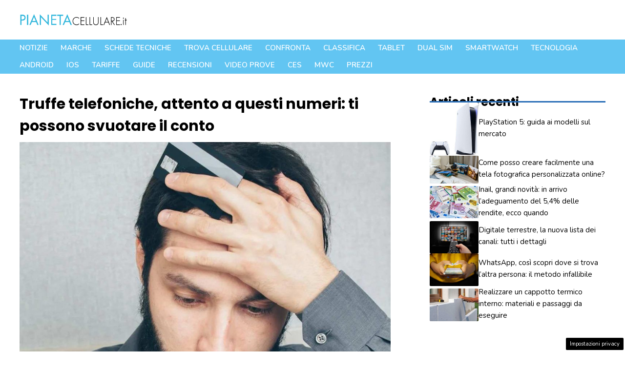

--- FILE ---
content_type: text/html; charset=UTF-8
request_url: https://www.pianetacellulare.it/articoli/truffe-telefoniche-attento-a-questi-numeri-ti-possono-svuotare-il-conto.php
body_size: 29682
content:
<!DOCTYPE html>
<html lang="it-IT">
<head>
	<meta charset="UTF-8">
	<meta name='robots' content='index, follow, max-image-preview:large, max-snippet:-1, max-video-preview:-1' />
<!-- Performed by dadaSuite - Adser 2026-01-19 12:52 --><script src="https://code.jquery.com/jquery-3.7.0.min.js" integrity="sha256-2Pmvv0kuTBOenSvLm6bvfBSSHrUJ+3A7x6P5Ebd07/g=" crossorigin="anonymous"></script>
<script type="text/javascript">
	window._taboola = window._taboola || [];
	_taboola.push({article:'auto'});
</script>

<script async src="https://t.seedtag.com/t/5653-2198-01.js"></script>
<script async src="https://pagead2.googlesyndication.com/pagead/js/adsbygoogle.js?client=ca-pub-7686847221610963"
     crossorigin="anonymous"></script><script>var adser = {"pagetype":"article","category":"senzacategoria","hot":false,"cmp":"clickio","cmp_params":"\/\/clickiocmp.com\/t\/consent_232620.js","_adkaora":"https:\/\/cdn.adkaora.space\/gfgpowerweb\/generic\/prod\/adk-init.js","_adsense":"ca-pub-7686847221610963","_taboola":"\/\/cdn.taboola.com\/libtrc\/nanopressitalianetwork\/loader.js","_teads":"208523"}</script>



<!-- end adser -->
<meta name="viewport" content="width=device-width, initial-scale=1">
	<!-- This site is optimized with the Yoast SEO plugin v21.4 - https://yoast.com/wordpress/plugins/seo/ -->
	<title>Truffe telefoniche, attento a questi numeri: ti possono svuotare il conto</title>
	<meta name="description" content="E&#039; importante tenere sempre alta la guardia contro le truffe telefoniche: ecco come funziona la tecnica del Wangiri" />
	<link rel="canonical" href="https://www.pianetacellulare.it/articoli/truffe-telefoniche-attento-a-questi-numeri-ti-possono-svuotare-il-conto.php" />
	<meta property="og:locale" content="it_IT" />
	<meta property="og:type" content="article" />
	<meta property="og:title" content="Truffe telefoniche, attento a questi numeri: ti possono svuotare il conto" />
	<meta property="og:description" content="E&#039; importante tenere sempre alta la guardia contro le truffe telefoniche: ecco come funziona la tecnica del Wangiri" />
	<meta property="og:url" content="https://www.pianetacellulare.it/articoli/truffe-telefoniche-attento-a-questi-numeri-ti-possono-svuotare-il-conto.php" />
	<meta property="og:site_name" content="PianetaCellulare.it" />
	<meta property="article:published_time" content="2024-05-24T07:00:43+00:00" />
	<meta property="article:modified_time" content="2024-05-19T20:58:52+00:00" />
	<meta property="og:image" content="https://www.pianetacellulare.it/wp-content/uploads/2024/05/wangiri-3.jpg" />
	<meta property="og:image:width" content="1200" />
	<meta property="og:image:height" content="800" />
	<meta property="og:image:type" content="image/jpeg" />
	<meta name="author" content="Marco Antonio" />
	<meta name="twitter:card" content="summary_large_image" />
	<meta name="twitter:label1" content="Scritto da" />
	<meta name="twitter:data1" content="Marco Antonio" />
	<meta name="twitter:label2" content="Tempo di lettura stimato" />
	<meta name="twitter:data2" content="3 minuti" />
	<script type="application/ld+json" class="yoast-schema-graph">{"@context":"https://schema.org","@graph":[{"@type":"Article","@id":"https://www.pianetacellulare.it/articoli/truffe-telefoniche-attento-a-questi-numeri-ti-possono-svuotare-il-conto.php#article","isPartOf":{"@id":"https://www.pianetacellulare.it/articoli/truffe-telefoniche-attento-a-questi-numeri-ti-possono-svuotare-il-conto.php"},"author":{"name":"Marco Antonio","@id":"https://www.pianetacellulare.it/#/schema/person/80f6316818f07ded82310dcced637866"},"headline":"Truffe telefoniche, attento a questi numeri: ti possono svuotare il conto","datePublished":"2024-05-24T07:00:43+00:00","dateModified":"2024-05-19T20:58:52+00:00","mainEntityOfPage":{"@id":"https://www.pianetacellulare.it/articoli/truffe-telefoniche-attento-a-questi-numeri-ti-possono-svuotare-il-conto.php"},"wordCount":461,"publisher":{"@id":"https://www.pianetacellulare.it/#organization"},"image":{"@id":"https://www.pianetacellulare.it/articoli/truffe-telefoniche-attento-a-questi-numeri-ti-possono-svuotare-il-conto.php#primaryimage"},"thumbnailUrl":"https://www.pianetacellulare.it/wp-content/uploads/2024/05/wangiri-3.jpg","articleSection":["-"],"inLanguage":"it-IT"},{"@type":"WebPage","@id":"https://www.pianetacellulare.it/articoli/truffe-telefoniche-attento-a-questi-numeri-ti-possono-svuotare-il-conto.php","url":"https://www.pianetacellulare.it/articoli/truffe-telefoniche-attento-a-questi-numeri-ti-possono-svuotare-il-conto.php","name":"Truffe telefoniche, attento a questi numeri: ti possono svuotare il conto","isPartOf":{"@id":"https://www.pianetacellulare.it/#website"},"primaryImageOfPage":{"@id":"https://www.pianetacellulare.it/articoli/truffe-telefoniche-attento-a-questi-numeri-ti-possono-svuotare-il-conto.php#primaryimage"},"image":{"@id":"https://www.pianetacellulare.it/articoli/truffe-telefoniche-attento-a-questi-numeri-ti-possono-svuotare-il-conto.php#primaryimage"},"thumbnailUrl":"https://www.pianetacellulare.it/wp-content/uploads/2024/05/wangiri-3.jpg","datePublished":"2024-05-24T07:00:43+00:00","dateModified":"2024-05-19T20:58:52+00:00","description":"E' importante tenere sempre alta la guardia contro le truffe telefoniche: ecco come funziona la tecnica del Wangiri","breadcrumb":{"@id":"https://www.pianetacellulare.it/articoli/truffe-telefoniche-attento-a-questi-numeri-ti-possono-svuotare-il-conto.php#breadcrumb"},"inLanguage":"it-IT","potentialAction":[{"@type":"ReadAction","target":["https://www.pianetacellulare.it/articoli/truffe-telefoniche-attento-a-questi-numeri-ti-possono-svuotare-il-conto.php"]}]},{"@type":"ImageObject","inLanguage":"it-IT","@id":"https://www.pianetacellulare.it/articoli/truffe-telefoniche-attento-a-questi-numeri-ti-possono-svuotare-il-conto.php#primaryimage","url":"https://www.pianetacellulare.it/wp-content/uploads/2024/05/wangiri-3.jpg","contentUrl":"https://www.pianetacellulare.it/wp-content/uploads/2024/05/wangiri-3.jpg","width":1200,"height":800,"caption":"Wangiri, come evitare le truffe telefoniche - pianetacellulare.it"},{"@type":"BreadcrumbList","@id":"https://www.pianetacellulare.it/articoli/truffe-telefoniche-attento-a-questi-numeri-ti-possono-svuotare-il-conto.php#breadcrumb","itemListElement":[{"@type":"ListItem","position":1,"name":"Home","item":"https://www.pianetacellulare.it/"},{"@type":"ListItem","position":2,"name":"Blog","item":"https://www.pianetacellulare.it/blog/"},{"@type":"ListItem","position":3,"name":"Truffe telefoniche, attento a questi numeri: ti possono svuotare il conto"}]},{"@type":"WebSite","@id":"https://www.pianetacellulare.it/#website","url":"https://www.pianetacellulare.it/","name":"PianetaCellulare.it","description":"","publisher":{"@id":"https://www.pianetacellulare.it/#organization"},"potentialAction":[{"@type":"SearchAction","target":{"@type":"EntryPoint","urlTemplate":"https://www.pianetacellulare.it/?s={search_term_string}"},"query-input":"required name=search_term_string"}],"inLanguage":"it-IT"},{"@type":"Organization","@id":"https://www.pianetacellulare.it/#organization","name":"PianetaCellulare.it","url":"https://www.pianetacellulare.it/","logo":{"@type":"ImageObject","inLanguage":"it-IT","@id":"https://www.pianetacellulare.it/#/schema/logo/image/","url":"https://www.pianetacellulare.it/wp-content/uploads/2023/09/pianetacellulare.png","contentUrl":"https://www.pianetacellulare.it/wp-content/uploads/2023/09/pianetacellulare.png","width":720,"height":135,"caption":"PianetaCellulare.it"},"image":{"@id":"https://www.pianetacellulare.it/#/schema/logo/image/"}},{"@type":"Person","@id":"https://www.pianetacellulare.it/#/schema/person/80f6316818f07ded82310dcced637866","name":"Marco Antonio","image":{"@type":"ImageObject","inLanguage":"it-IT","@id":"https://www.pianetacellulare.it/#/schema/person/image/","url":"https://secure.gravatar.com/avatar/7d78ec8c1d47e859938457db436310254111e1d303fc03081aeada83893cb683?s=96&d=mm&r=g","contentUrl":"https://secure.gravatar.com/avatar/7d78ec8c1d47e859938457db436310254111e1d303fc03081aeada83893cb683?s=96&d=mm&r=g","caption":"Marco Antonio"},"url":"https://www.pianetacellulare.it/Articoli/author/marco-antonio/"}]}</script>
	<!-- / Yoast SEO plugin. -->


<link rel="amphtml" href="https://www.pianetacellulare.it/articoli/truffe-telefoniche-attento-a-questi-numeri-ti-possono-svuotare-il-conto.php/amp/" /><meta name="generator" content="AMP for WP 1.0.91.1"/><link rel='dns-prefetch' href='//ajax.googleapis.com' />
<link href='https://fonts.gstatic.com' crossorigin rel='preconnect' />
<link href='https://fonts.googleapis.com' crossorigin rel='preconnect' />
<link rel="alternate" type="application/rss+xml" title="PianetaCellulare.it &raquo; Feed" href="https://www.pianetacellulare.it/feed/" />
<link rel="alternate" type="application/rss+xml" title="PianetaCellulare.it &raquo; Feed dei commenti" href="https://www.pianetacellulare.it/comments/feed/" />
<link rel="alternate" title="oEmbed (JSON)" type="application/json+oembed" href="https://www.pianetacellulare.it/wp-json/oembed/1.0/embed?url=https%3A%2F%2Fwww.pianetacellulare.it%2Farticoli%2Ftruffe-telefoniche-attento-a-questi-numeri-ti-possono-svuotare-il-conto.php" />
<link rel="alternate" title="oEmbed (XML)" type="text/xml+oembed" href="https://www.pianetacellulare.it/wp-json/oembed/1.0/embed?url=https%3A%2F%2Fwww.pianetacellulare.it%2Farticoli%2Ftruffe-telefoniche-attento-a-questi-numeri-ti-possono-svuotare-il-conto.php&#038;format=xml" />
<style id='wp-img-auto-sizes-contain-inline-css'>
img:is([sizes=auto i],[sizes^="auto," i]){contain-intrinsic-size:3000px 1500px}
/*# sourceURL=wp-img-auto-sizes-contain-inline-css */
</style>
<style id='wp-emoji-styles-inline-css'>

	img.wp-smiley, img.emoji {
		display: inline !important;
		border: none !important;
		box-shadow: none !important;
		height: 1em !important;
		width: 1em !important;
		margin: 0 0.07em !important;
		vertical-align: -0.1em !important;
		background: none !important;
		padding: 0 !important;
	}
/*# sourceURL=wp-emoji-styles-inline-css */
</style>
<style id='wp-block-library-inline-css'>
:root{--wp-block-synced-color:#7a00df;--wp-block-synced-color--rgb:122,0,223;--wp-bound-block-color:var(--wp-block-synced-color);--wp-editor-canvas-background:#ddd;--wp-admin-theme-color:#007cba;--wp-admin-theme-color--rgb:0,124,186;--wp-admin-theme-color-darker-10:#006ba1;--wp-admin-theme-color-darker-10--rgb:0,107,160.5;--wp-admin-theme-color-darker-20:#005a87;--wp-admin-theme-color-darker-20--rgb:0,90,135;--wp-admin-border-width-focus:2px}@media (min-resolution:192dpi){:root{--wp-admin-border-width-focus:1.5px}}.wp-element-button{cursor:pointer}:root .has-very-light-gray-background-color{background-color:#eee}:root .has-very-dark-gray-background-color{background-color:#313131}:root .has-very-light-gray-color{color:#eee}:root .has-very-dark-gray-color{color:#313131}:root .has-vivid-green-cyan-to-vivid-cyan-blue-gradient-background{background:linear-gradient(135deg,#00d084,#0693e3)}:root .has-purple-crush-gradient-background{background:linear-gradient(135deg,#34e2e4,#4721fb 50%,#ab1dfe)}:root .has-hazy-dawn-gradient-background{background:linear-gradient(135deg,#faaca8,#dad0ec)}:root .has-subdued-olive-gradient-background{background:linear-gradient(135deg,#fafae1,#67a671)}:root .has-atomic-cream-gradient-background{background:linear-gradient(135deg,#fdd79a,#004a59)}:root .has-nightshade-gradient-background{background:linear-gradient(135deg,#330968,#31cdcf)}:root .has-midnight-gradient-background{background:linear-gradient(135deg,#020381,#2874fc)}:root{--wp--preset--font-size--normal:16px;--wp--preset--font-size--huge:42px}.has-regular-font-size{font-size:1em}.has-larger-font-size{font-size:2.625em}.has-normal-font-size{font-size:var(--wp--preset--font-size--normal)}.has-huge-font-size{font-size:var(--wp--preset--font-size--huge)}.has-text-align-center{text-align:center}.has-text-align-left{text-align:left}.has-text-align-right{text-align:right}.has-fit-text{white-space:nowrap!important}#end-resizable-editor-section{display:none}.aligncenter{clear:both}.items-justified-left{justify-content:flex-start}.items-justified-center{justify-content:center}.items-justified-right{justify-content:flex-end}.items-justified-space-between{justify-content:space-between}.screen-reader-text{border:0;clip-path:inset(50%);height:1px;margin:-1px;overflow:hidden;padding:0;position:absolute;width:1px;word-wrap:normal!important}.screen-reader-text:focus{background-color:#ddd;clip-path:none;color:#444;display:block;font-size:1em;height:auto;left:5px;line-height:normal;padding:15px 23px 14px;text-decoration:none;top:5px;width:auto;z-index:100000}html :where(.has-border-color){border-style:solid}html :where([style*=border-top-color]){border-top-style:solid}html :where([style*=border-right-color]){border-right-style:solid}html :where([style*=border-bottom-color]){border-bottom-style:solid}html :where([style*=border-left-color]){border-left-style:solid}html :where([style*=border-width]){border-style:solid}html :where([style*=border-top-width]){border-top-style:solid}html :where([style*=border-right-width]){border-right-style:solid}html :where([style*=border-bottom-width]){border-bottom-style:solid}html :where([style*=border-left-width]){border-left-style:solid}html :where(img[class*=wp-image-]){height:auto;max-width:100%}:where(figure){margin:0 0 1em}html :where(.is-position-sticky){--wp-admin--admin-bar--position-offset:var(--wp-admin--admin-bar--height,0px)}@media screen and (max-width:600px){html :where(.is-position-sticky){--wp-admin--admin-bar--position-offset:0px}}

/*# sourceURL=wp-block-library-inline-css */
</style><style id='wp-block-paragraph-inline-css'>
.is-small-text{font-size:.875em}.is-regular-text{font-size:1em}.is-large-text{font-size:2.25em}.is-larger-text{font-size:3em}.has-drop-cap:not(:focus):first-letter{float:left;font-size:8.4em;font-style:normal;font-weight:100;line-height:.68;margin:.05em .1em 0 0;text-transform:uppercase}body.rtl .has-drop-cap:not(:focus):first-letter{float:none;margin-left:.1em}p.has-drop-cap.has-background{overflow:hidden}:root :where(p.has-background){padding:1.25em 2.375em}:where(p.has-text-color:not(.has-link-color)) a{color:inherit}p.has-text-align-left[style*="writing-mode:vertical-lr"],p.has-text-align-right[style*="writing-mode:vertical-rl"]{rotate:180deg}
/*# sourceURL=https://www.pianetacellulare.it/wp-includes/blocks/paragraph/style.min.css */
</style>
<style id='global-styles-inline-css'>
:root{--wp--preset--aspect-ratio--square: 1;--wp--preset--aspect-ratio--4-3: 4/3;--wp--preset--aspect-ratio--3-4: 3/4;--wp--preset--aspect-ratio--3-2: 3/2;--wp--preset--aspect-ratio--2-3: 2/3;--wp--preset--aspect-ratio--16-9: 16/9;--wp--preset--aspect-ratio--9-16: 9/16;--wp--preset--color--black: #000000;--wp--preset--color--cyan-bluish-gray: #abb8c3;--wp--preset--color--white: #ffffff;--wp--preset--color--pale-pink: #f78da7;--wp--preset--color--vivid-red: #cf2e2e;--wp--preset--color--luminous-vivid-orange: #ff6900;--wp--preset--color--luminous-vivid-amber: #fcb900;--wp--preset--color--light-green-cyan: #7bdcb5;--wp--preset--color--vivid-green-cyan: #00d084;--wp--preset--color--pale-cyan-blue: #8ed1fc;--wp--preset--color--vivid-cyan-blue: #0693e3;--wp--preset--color--vivid-purple: #9b51e0;--wp--preset--color--contrast: var(--contrast);--wp--preset--color--contrast-2: var(--contrast-2);--wp--preset--color--contrast-3: var(--contrast-3);--wp--preset--color--base: var(--base);--wp--preset--color--base-2: var(--base-2);--wp--preset--color--accent: var(--accent);--wp--preset--color--accent-2: var(--accent-2);--wp--preset--color--accent-3: var(--accent-3);--wp--preset--color--global-color-9: var(--global-color-9);--wp--preset--color--grigino: var(--grigino);--wp--preset--gradient--vivid-cyan-blue-to-vivid-purple: linear-gradient(135deg,rgb(6,147,227) 0%,rgb(155,81,224) 100%);--wp--preset--gradient--light-green-cyan-to-vivid-green-cyan: linear-gradient(135deg,rgb(122,220,180) 0%,rgb(0,208,130) 100%);--wp--preset--gradient--luminous-vivid-amber-to-luminous-vivid-orange: linear-gradient(135deg,rgb(252,185,0) 0%,rgb(255,105,0) 100%);--wp--preset--gradient--luminous-vivid-orange-to-vivid-red: linear-gradient(135deg,rgb(255,105,0) 0%,rgb(207,46,46) 100%);--wp--preset--gradient--very-light-gray-to-cyan-bluish-gray: linear-gradient(135deg,rgb(238,238,238) 0%,rgb(169,184,195) 100%);--wp--preset--gradient--cool-to-warm-spectrum: linear-gradient(135deg,rgb(74,234,220) 0%,rgb(151,120,209) 20%,rgb(207,42,186) 40%,rgb(238,44,130) 60%,rgb(251,105,98) 80%,rgb(254,248,76) 100%);--wp--preset--gradient--blush-light-purple: linear-gradient(135deg,rgb(255,206,236) 0%,rgb(152,150,240) 100%);--wp--preset--gradient--blush-bordeaux: linear-gradient(135deg,rgb(254,205,165) 0%,rgb(254,45,45) 50%,rgb(107,0,62) 100%);--wp--preset--gradient--luminous-dusk: linear-gradient(135deg,rgb(255,203,112) 0%,rgb(199,81,192) 50%,rgb(65,88,208) 100%);--wp--preset--gradient--pale-ocean: linear-gradient(135deg,rgb(255,245,203) 0%,rgb(182,227,212) 50%,rgb(51,167,181) 100%);--wp--preset--gradient--electric-grass: linear-gradient(135deg,rgb(202,248,128) 0%,rgb(113,206,126) 100%);--wp--preset--gradient--midnight: linear-gradient(135deg,rgb(2,3,129) 0%,rgb(40,116,252) 100%);--wp--preset--font-size--small: 13px;--wp--preset--font-size--medium: 20px;--wp--preset--font-size--large: 36px;--wp--preset--font-size--x-large: 42px;--wp--preset--spacing--20: 0.44rem;--wp--preset--spacing--30: 0.67rem;--wp--preset--spacing--40: 1rem;--wp--preset--spacing--50: 1.5rem;--wp--preset--spacing--60: 2.25rem;--wp--preset--spacing--70: 3.38rem;--wp--preset--spacing--80: 5.06rem;--wp--preset--shadow--natural: 6px 6px 9px rgba(0, 0, 0, 0.2);--wp--preset--shadow--deep: 12px 12px 50px rgba(0, 0, 0, 0.4);--wp--preset--shadow--sharp: 6px 6px 0px rgba(0, 0, 0, 0.2);--wp--preset--shadow--outlined: 6px 6px 0px -3px rgb(255, 255, 255), 6px 6px rgb(0, 0, 0);--wp--preset--shadow--crisp: 6px 6px 0px rgb(0, 0, 0);}:where(.is-layout-flex){gap: 0.5em;}:where(.is-layout-grid){gap: 0.5em;}body .is-layout-flex{display: flex;}.is-layout-flex{flex-wrap: wrap;align-items: center;}.is-layout-flex > :is(*, div){margin: 0;}body .is-layout-grid{display: grid;}.is-layout-grid > :is(*, div){margin: 0;}:where(.wp-block-columns.is-layout-flex){gap: 2em;}:where(.wp-block-columns.is-layout-grid){gap: 2em;}:where(.wp-block-post-template.is-layout-flex){gap: 1.25em;}:where(.wp-block-post-template.is-layout-grid){gap: 1.25em;}.has-black-color{color: var(--wp--preset--color--black) !important;}.has-cyan-bluish-gray-color{color: var(--wp--preset--color--cyan-bluish-gray) !important;}.has-white-color{color: var(--wp--preset--color--white) !important;}.has-pale-pink-color{color: var(--wp--preset--color--pale-pink) !important;}.has-vivid-red-color{color: var(--wp--preset--color--vivid-red) !important;}.has-luminous-vivid-orange-color{color: var(--wp--preset--color--luminous-vivid-orange) !important;}.has-luminous-vivid-amber-color{color: var(--wp--preset--color--luminous-vivid-amber) !important;}.has-light-green-cyan-color{color: var(--wp--preset--color--light-green-cyan) !important;}.has-vivid-green-cyan-color{color: var(--wp--preset--color--vivid-green-cyan) !important;}.has-pale-cyan-blue-color{color: var(--wp--preset--color--pale-cyan-blue) !important;}.has-vivid-cyan-blue-color{color: var(--wp--preset--color--vivid-cyan-blue) !important;}.has-vivid-purple-color{color: var(--wp--preset--color--vivid-purple) !important;}.has-black-background-color{background-color: var(--wp--preset--color--black) !important;}.has-cyan-bluish-gray-background-color{background-color: var(--wp--preset--color--cyan-bluish-gray) !important;}.has-white-background-color{background-color: var(--wp--preset--color--white) !important;}.has-pale-pink-background-color{background-color: var(--wp--preset--color--pale-pink) !important;}.has-vivid-red-background-color{background-color: var(--wp--preset--color--vivid-red) !important;}.has-luminous-vivid-orange-background-color{background-color: var(--wp--preset--color--luminous-vivid-orange) !important;}.has-luminous-vivid-amber-background-color{background-color: var(--wp--preset--color--luminous-vivid-amber) !important;}.has-light-green-cyan-background-color{background-color: var(--wp--preset--color--light-green-cyan) !important;}.has-vivid-green-cyan-background-color{background-color: var(--wp--preset--color--vivid-green-cyan) !important;}.has-pale-cyan-blue-background-color{background-color: var(--wp--preset--color--pale-cyan-blue) !important;}.has-vivid-cyan-blue-background-color{background-color: var(--wp--preset--color--vivid-cyan-blue) !important;}.has-vivid-purple-background-color{background-color: var(--wp--preset--color--vivid-purple) !important;}.has-black-border-color{border-color: var(--wp--preset--color--black) !important;}.has-cyan-bluish-gray-border-color{border-color: var(--wp--preset--color--cyan-bluish-gray) !important;}.has-white-border-color{border-color: var(--wp--preset--color--white) !important;}.has-pale-pink-border-color{border-color: var(--wp--preset--color--pale-pink) !important;}.has-vivid-red-border-color{border-color: var(--wp--preset--color--vivid-red) !important;}.has-luminous-vivid-orange-border-color{border-color: var(--wp--preset--color--luminous-vivid-orange) !important;}.has-luminous-vivid-amber-border-color{border-color: var(--wp--preset--color--luminous-vivid-amber) !important;}.has-light-green-cyan-border-color{border-color: var(--wp--preset--color--light-green-cyan) !important;}.has-vivid-green-cyan-border-color{border-color: var(--wp--preset--color--vivid-green-cyan) !important;}.has-pale-cyan-blue-border-color{border-color: var(--wp--preset--color--pale-cyan-blue) !important;}.has-vivid-cyan-blue-border-color{border-color: var(--wp--preset--color--vivid-cyan-blue) !important;}.has-vivid-purple-border-color{border-color: var(--wp--preset--color--vivid-purple) !important;}.has-vivid-cyan-blue-to-vivid-purple-gradient-background{background: var(--wp--preset--gradient--vivid-cyan-blue-to-vivid-purple) !important;}.has-light-green-cyan-to-vivid-green-cyan-gradient-background{background: var(--wp--preset--gradient--light-green-cyan-to-vivid-green-cyan) !important;}.has-luminous-vivid-amber-to-luminous-vivid-orange-gradient-background{background: var(--wp--preset--gradient--luminous-vivid-amber-to-luminous-vivid-orange) !important;}.has-luminous-vivid-orange-to-vivid-red-gradient-background{background: var(--wp--preset--gradient--luminous-vivid-orange-to-vivid-red) !important;}.has-very-light-gray-to-cyan-bluish-gray-gradient-background{background: var(--wp--preset--gradient--very-light-gray-to-cyan-bluish-gray) !important;}.has-cool-to-warm-spectrum-gradient-background{background: var(--wp--preset--gradient--cool-to-warm-spectrum) !important;}.has-blush-light-purple-gradient-background{background: var(--wp--preset--gradient--blush-light-purple) !important;}.has-blush-bordeaux-gradient-background{background: var(--wp--preset--gradient--blush-bordeaux) !important;}.has-luminous-dusk-gradient-background{background: var(--wp--preset--gradient--luminous-dusk) !important;}.has-pale-ocean-gradient-background{background: var(--wp--preset--gradient--pale-ocean) !important;}.has-electric-grass-gradient-background{background: var(--wp--preset--gradient--electric-grass) !important;}.has-midnight-gradient-background{background: var(--wp--preset--gradient--midnight) !important;}.has-small-font-size{font-size: var(--wp--preset--font-size--small) !important;}.has-medium-font-size{font-size: var(--wp--preset--font-size--medium) !important;}.has-large-font-size{font-size: var(--wp--preset--font-size--large) !important;}.has-x-large-font-size{font-size: var(--wp--preset--font-size--x-large) !important;}
/*# sourceURL=global-styles-inline-css */
</style>

<style id='classic-theme-styles-inline-css'>
/*! This file is auto-generated */
.wp-block-button__link{color:#fff;background-color:#32373c;border-radius:9999px;box-shadow:none;text-decoration:none;padding:calc(.667em + 2px) calc(1.333em + 2px);font-size:1.125em}.wp-block-file__button{background:#32373c;color:#fff;text-decoration:none}
/*# sourceURL=/wp-includes/css/classic-themes.min.css */
</style>
<link rel='stylesheet' id='adser-css' href='https://www.pianetacellulare.it/wp-content/plugins/dadasuite-365/includes/modules/dadasuite_365_adser/css/dadasuite_365_adser.css?ver=1.4.4' media='all' />
<link rel='stylesheet' id='dadaPushly-css' href='https://www.pianetacellulare.it/wp-content/plugins/dadasuite-365/includes/modules/dadasuite_365_pushly/css/dadasuite_365_pushly.css?ver=1.4.4' media='all' />
<link rel='stylesheet' id='pianetacellulare-css' href='https://www.pianetacellulare.it/wp-content/plugins/pianetacellulare/public/css/pianetacellulare-public.css?time=1768827168&#038;ver=1.0.4' media='all' />
<link rel='stylesheet' id='jquery-ui-css-css' href='//ajax.googleapis.com/ajax/libs/jqueryui/1.13.3/themes/smoothness/jquery-ui.css' media='' />
<link rel='stylesheet' id='generate-style-css' href='https://www.pianetacellulare.it/wp-content/themes/generatepress/assets/css/main.min.css?ver=3.3.1' media='all' />
<style id='generate-style-inline-css'>
body{background-color:var(--base-2);color:var(--contrast);}a{color:var(--accent);}a:hover, a:focus, a:active{color:var(--accent-2);}.grid-container{max-width:1280px;}.wp-block-group__inner-container{max-width:1280px;margin-left:auto;margin-right:auto;}.site-header .header-image{width:220px;}:root{--contrast:#000000;--contrast-2:#666666;--contrast-3:#c6c6c6;--base:#edf5ff;--base-2:#FFFFFF;--accent:#2a77ca;--accent-2:#286db6;--accent-3:#cb4a1f;--global-color-9:#62c5f2;--grigino:#f3f3f3;}:root .has-contrast-color{color:var(--contrast);}:root .has-contrast-background-color{background-color:var(--contrast);}:root .has-contrast-2-color{color:var(--contrast-2);}:root .has-contrast-2-background-color{background-color:var(--contrast-2);}:root .has-contrast-3-color{color:var(--contrast-3);}:root .has-contrast-3-background-color{background-color:var(--contrast-3);}:root .has-base-color{color:var(--base);}:root .has-base-background-color{background-color:var(--base);}:root .has-base-2-color{color:var(--base-2);}:root .has-base-2-background-color{background-color:var(--base-2);}:root .has-accent-color{color:var(--accent);}:root .has-accent-background-color{background-color:var(--accent);}:root .has-accent-2-color{color:var(--accent-2);}:root .has-accent-2-background-color{background-color:var(--accent-2);}:root .has-accent-3-color{color:var(--accent-3);}:root .has-accent-3-background-color{background-color:var(--accent-3);}:root .has-global-color-9-color{color:var(--global-color-9);}:root .has-global-color-9-background-color{background-color:var(--global-color-9);}:root .has-grigino-color{color:var(--grigino);}:root .has-grigino-background-color{background-color:var(--grigino);}h1{font-family:Poppins, sans-serif;font-weight:700;font-size:42px;}@media (max-width:768px){h1{font-size:35px;}}h2{font-family:Poppins, sans-serif;font-weight:700;font-size:38px;line-height:1.5em;}@media (max-width:768px){h2{font-size:30px;}}h3{font-family:Poppins, sans-serif;font-weight:700;font-size:29px;line-height:1.5em;}@media (max-width:768px){h3{font-size:24px;}}h4{font-family:Poppins, sans-serif;font-weight:700;font-size:24px;}@media (max-width:768px){h4{font-size:22px;}}h5{font-family:Poppins, sans-serif;font-weight:700;font-size:20px;}@media (max-width:768px){h5{font-size:19px;}}h6{font-family:Poppins, sans-serif;font-weight:700;font-size:18px;letter-spacing:0.04em;}@media (max-width:768px){h6{font-size:17px;}}body, button, input, select, textarea{font-family:Nunito, sans-serif;font-size:20px;}body{line-height:1.6;}@media (max-width:768px){body, button, input, select, textarea{font-size:22px;}body{line-height:1.7;}}.main-navigation a, .main-navigation .menu-toggle, .main-navigation .menu-bar-items{font-family:inherit;font-weight:600;text-transform:uppercase;font-style:normal;font-size:15px;}@media (max-width:768px){.main-navigation a, .main-navigation .menu-toggle, .main-navigation .menu-bar-items{font-size:18px;letter-spacing:0.01px;line-height:2.2;}}.main-title{font-family:Poppins, sans-serif;}button:not(.menu-toggle),html input[type="button"],input[type="reset"],input[type="submit"],.button,.wp-block-button .wp-block-button__link{font-family:inherit;font-weight:700;}.site-description{font-family:inherit;font-weight:700;}.widget-title{font-family:Poppins, sans-serif;font-weight:700;font-size:24px;}h1.entry-title{font-family:Poppins, sans-serif;font-size:32px;}@media (max-width:768px){h1.entry-title{font-size:28px;}}.top-bar{background-color:#636363;color:#ffffff;}.top-bar a{color:#ffffff;}.top-bar a:hover{color:#303030;}.site-header{background-color:#ffffff;}.main-title a,.main-title a:hover{color:var(--contrast);}.site-description{color:var(--accent);}.main-navigation,.main-navigation ul ul{background-color:var(--global-color-9);}.main-navigation .main-nav ul li a, .main-navigation .menu-toggle, .main-navigation .menu-bar-items{color:#ffffff;}.main-navigation .main-nav ul li:not([class*="current-menu-"]):hover > a, .main-navigation .main-nav ul li:not([class*="current-menu-"]):focus > a, .main-navigation .main-nav ul li.sfHover:not([class*="current-menu-"]) > a, .main-navigation .menu-bar-item:hover > a, .main-navigation .menu-bar-item.sfHover > a{color:#ffffff;}button.menu-toggle:hover,button.menu-toggle:focus{color:#ffffff;}.main-navigation .main-nav ul li[class*="current-menu-"] > a{color:#2465a3;}.navigation-search input[type="search"],.navigation-search input[type="search"]:active, .navigation-search input[type="search"]:focus, .main-navigation .main-nav ul li.search-item.active > a, .main-navigation .menu-bar-items .search-item.active > a{color:#ffffff;}.main-navigation ul ul{background-color:var(--base);}.main-navigation .main-nav ul ul li a{color:var(--contrast);}.main-navigation .main-nav ul ul li:not([class*="current-menu-"]):hover > a,.main-navigation .main-nav ul ul li:not([class*="current-menu-"]):focus > a, .main-navigation .main-nav ul ul li.sfHover:not([class*="current-menu-"]) > a{color:var(--base-2);background-color:var(--contrast);}.main-navigation .main-nav ul ul li[class*="current-menu-"] > a{color:var(--base-2);background-color:var(--contrast);}.separate-containers .inside-article, .separate-containers .comments-area, .separate-containers .page-header, .one-container .container, .separate-containers .paging-navigation, .inside-page-header{color:var(--contrast);background-color:var(--base-2);}.inside-article a,.paging-navigation a,.comments-area a,.page-header a{color:var(--accent);}.inside-article a:hover,.paging-navigation a:hover,.comments-area a:hover,.page-header a:hover{color:var(--contrast-2);}.entry-header h1,.page-header h1{color:var(--contrast);}.entry-title a{color:var(--contrast);}.entry-title a:hover{color:var(--contrast-2);}.entry-meta{color:var(--contrast-2);}.entry-meta a{color:var(--accent);}.entry-meta a:hover{color:var(--contrast-2);}h1{color:var(--contrast);}h2{color:var(--contrast);}h3{color:var(--contrast);}h4{color:var(--contrast);}h5{color:var(--contrast);}h6{color:var(--contrast);}.sidebar .widget{background-color:var(--base-2);}.site-info{background-color:var(--grigino);}input[type="text"],input[type="email"],input[type="url"],input[type="password"],input[type="search"],input[type="tel"],input[type="number"],textarea,select{color:var(--contrast-2);background-color:var(--base-2);border-color:var(--contrast-3);}input[type="text"]:focus,input[type="email"]:focus,input[type="url"]:focus,input[type="password"]:focus,input[type="search"]:focus,input[type="tel"]:focus,input[type="number"]:focus,textarea:focus,select:focus{color:var(--contrast-2);background-color:var(--base);border-color:var(--contrast-3);}button,html input[type="button"],input[type="reset"],input[type="submit"],a.button,a.wp-block-button__link:not(.has-background){color:var(--base-2);background-color:var(--accent);}button:hover,html input[type="button"]:hover,input[type="reset"]:hover,input[type="submit"]:hover,a.button:hover,button:focus,html input[type="button"]:focus,input[type="reset"]:focus,input[type="submit"]:focus,a.button:focus,a.wp-block-button__link:not(.has-background):active,a.wp-block-button__link:not(.has-background):focus,a.wp-block-button__link:not(.has-background):hover{color:var(--base-2);background-color:var(--accent-2);}a.generate-back-to-top{background-color:rgba( 0,0,0,0.4 );color:#ffffff;}a.generate-back-to-top:hover,a.generate-back-to-top:focus{background-color:rgba( 0,0,0,0.6 );color:#ffffff;}:root{--gp-search-modal-bg-color:var(--base-3);--gp-search-modal-text-color:var(--contrast);--gp-search-modal-overlay-bg-color:rgba(0,0,0,0.2);}@media (max-width: 1000px){.main-navigation .menu-bar-item:hover > a, .main-navigation .menu-bar-item.sfHover > a{background:none;color:#ffffff;}}.nav-below-header .main-navigation .inside-navigation.grid-container, .nav-above-header .main-navigation .inside-navigation.grid-container{padding:0px 27px 0px 27px;}.site-main .wp-block-group__inner-container{padding:40px;}.separate-containers .paging-navigation{padding-top:20px;padding-bottom:20px;}.entry-content .alignwide, body:not(.no-sidebar) .entry-content .alignfull{margin-left:-40px;width:calc(100% + 80px);max-width:calc(100% + 80px);}.main-navigation .main-nav ul li a,.menu-toggle,.main-navigation .menu-bar-item > a{padding-left:13px;padding-right:13px;line-height:35px;}.main-navigation .main-nav ul ul li a{padding:10px 13px 10px 13px;}.navigation-search input[type="search"]{height:35px;}.rtl .menu-item-has-children .dropdown-menu-toggle{padding-left:13px;}.menu-item-has-children .dropdown-menu-toggle{padding-right:13px;}.rtl .main-navigation .main-nav ul li.menu-item-has-children > a{padding-right:13px;}@media (max-width:768px){.separate-containers .inside-article, .separate-containers .comments-area, .separate-containers .page-header, .separate-containers .paging-navigation, .one-container .site-content, .inside-page-header{padding:30px;}.site-main .wp-block-group__inner-container{padding:30px;}.inside-top-bar{padding-right:30px;padding-left:30px;}.inside-header{padding-right:20px;padding-left:20px;}.widget-area .widget{padding-top:30px;padding-right:30px;padding-bottom:30px;padding-left:30px;}.footer-widgets-container{padding-top:30px;padding-right:30px;padding-bottom:30px;padding-left:30px;}.inside-site-info{padding-right:30px;padding-left:30px;}.entry-content .alignwide, body:not(.no-sidebar) .entry-content .alignfull{margin-left:-30px;width:calc(100% + 60px);max-width:calc(100% + 60px);}.one-container .site-main .paging-navigation{margin-bottom:20px;}}/* End cached CSS */.is-right-sidebar{width:30%;}.is-left-sidebar{width:30%;}.site-content .content-area{width:70%;}@media (max-width: 1000px){.main-navigation .menu-toggle,.sidebar-nav-mobile:not(#sticky-placeholder){display:block;}.main-navigation ul,.gen-sidebar-nav,.main-navigation:not(.slideout-navigation):not(.toggled) .main-nav > ul,.has-inline-mobile-toggle #site-navigation .inside-navigation > *:not(.navigation-search):not(.main-nav){display:none;}.nav-align-right .inside-navigation,.nav-align-center .inside-navigation{justify-content:space-between;}}
.dynamic-author-image-rounded{border-radius:100%;}.dynamic-featured-image, .dynamic-author-image{vertical-align:middle;}.one-container.blog .dynamic-content-template:not(:last-child), .one-container.archive .dynamic-content-template:not(:last-child){padding-bottom:0px;}.dynamic-entry-excerpt > p:last-child{margin-bottom:0px;}
.main-navigation.slideout-navigation .main-nav > ul > li > a{line-height:38px;}
/*# sourceURL=generate-style-inline-css */
</style>
<link rel='stylesheet' id='generate-google-fonts-css' href='https://fonts.googleapis.com/css?family=Poppins%3A100%2C100italic%2C200%2C200italic%2C300%2C300italic%2Cregular%2Citalic%2C500%2C500italic%2C600%2C600italic%2C700%2C700italic%2C800%2C800italic%2C900%2C900italic%7CNunito%3A200%2C200italic%2C300%2C300italic%2Cregular%2Citalic%2C600%2C600italic%2C700%2C700italic%2C800%2C800italic%2C900%2C900italic&#038;display=auto&#038;ver=3.3.1' media='all' />
<style id='generateblocks-inline-css'>
.gb-grid-wrapper{display:flex;flex-wrap:wrap;}.gb-grid-column{box-sizing:border-box;}.gb-grid-wrapper .wp-block-image{margin-bottom:0;}.gb-grid-wrapper-aed23dc2 > .gb-grid-column{padding-bottom:20px;}.gb-grid-wrapper-f0311663{margin-left:-20px;}.gb-grid-wrapper-f0311663 > .gb-grid-column{padding-left:20px;}.gb-grid-wrapper-b3929361{row-gap:20px;}.gb-grid-wrapper-b010584c{align-items:center;margin-left:-20px;}.gb-grid-wrapper-b010584c > .gb-grid-column{padding-left:20px;}.gb-grid-wrapper-481dd47b{justify-content:flex-end;margin-left:-20px;}.gb-grid-wrapper-481dd47b > .gb-grid-column{padding-left:20px;}.gb-grid-wrapper-8d784f75{margin-left:-20px;}.gb-grid-wrapper-8d784f75 > .gb-grid-column{padding-left:20px;padding-bottom:60px;}.gb-grid-wrapper-08e00558{margin-left:-30px;}.gb-grid-wrapper-08e00558 > .gb-grid-column{padding-left:30px;}.gb-icon svg{fill:currentColor;}.gb-highlight{background:none;color:unset;}h3.gb-headline-bdd5b069{margin-bottom:40px;}h5.gb-headline-3f62a2bb{font-size:18px;font-weight:600;margin-bottom:5px;}h5.gb-headline-3f62a2bb a{color:var(--contrast);}h5.gb-headline-3f62a2bb a:hover{color:var(--accent-2);}p.gb-headline-68fc536b{font-size:14px;margin-bottom:0px;color:var(--contrast-2);}p.gb-headline-65cf6a9d{font-size:15px;font-weight:600;margin-bottom:2px;}p.gb-headline-65cf6a9d a{color:var(--contrast);}p.gb-headline-65cf6a9d a:hover{color:var(--accent-3);}p.gb-headline-a5ae4d9f{font-size:15px;margin-bottom:0px;color:var(--contrast-2);}p.gb-headline-a5ae4d9f a{color:var(--accent-2);}p.gb-headline-a5ae4d9f a:hover{color:var(--accent-3);}h2.gb-headline-8a8470c0{font-size:30px;margin-bottom:10px;}h2.gb-headline-4fe02891{display:inline-block;font-size:15px;margin-right:5px;margin-bottom:0px;margin-left:5px;}h2.gb-headline-cf876ecc{font-size:15px;font-weight:normal;padding-left:5px;}h3.gb-headline-9e06b5e3{flex-basis:100%;font-size:24px;margin-bottom:-20px;}div.gb-headline-040f2ffe{font-size:15px;font-weight:500;text-align:left;margin-bottom:5px;}p.gb-headline-102b5a4a{font-size:18px;margin-bottom:0px;color:#f0f0f0;}p.gb-headline-102b5a4a a{color:#f0f0f0;}p.gb-headline-102b5a4a a:hover{color:#ffffff;}p.gb-headline-6b46c508{font-size:15px;text-transform:capitalize;margin-bottom:0px;}p.gb-headline-6b46c508 a{color:#f0f0f0;}p.gb-headline-6b46c508 a:hover{color:#ffffff;}p.gb-headline-5e5b1560{font-size:15px;text-transform:capitalize;margin-bottom:0px;}p.gb-headline-5e5b1560 a{color:#f0f0f0;}p.gb-headline-5e5b1560 a:hover{color:#ffffff;}h4.gb-headline-3c067a4b{margin-bottom:10px;}h4.gb-headline-3c067a4b a{color:#4f4f65;}h4.gb-headline-3c067a4b a:hover{color:#a6a6ae;}p.gb-headline-f3e4b3e9{font-size:15px;margin-bottom:0px;color:#a6a6ae;}p.gb-headline-5023c625{font-size:15px;padding-left:15px;margin-bottom:0px;border-left:1px solid var(--base);color:#a6a6ae;}p.gb-headline-afb7b8e7{font-size:14px;margin-top:10px;margin-bottom:0px;}.gb-container .wp-block-image img{vertical-align:middle;}.gb-container .gb-shape{position:absolute;overflow:hidden;pointer-events:none;line-height:0;}.gb-container .gb-shape svg{fill:currentColor;}.gb-container.gb-tabs__item:not(.gb-tabs__item-open){display:none;}.gb-container-870ebe4f{border-bottom:1px solid var(--contrast-3);}.gb-container-870ebe4f > .gb-inside-container{padding-bottom:20px;}.gb-grid-wrapper > .gb-grid-column-870ebe4f{width:100%;}.gb-grid-wrapper > .gb-grid-column-870ebe4f > .gb-container{display:flex;flex-direction:column;height:100%;}.gb-grid-wrapper > .gb-grid-column-7fe6e56e > .gb-container{display:flex;flex-direction:column;height:100%;}.gb-grid-wrapper > .gb-grid-column-68bf999a{flex-grow:1;flex-basis:0px;}.gb-grid-wrapper > .gb-grid-column-68bf999a > .gb-container{display:flex;flex-direction:column;height:100%;}.gb-container-5e3eb3de{display:flex;align-items:center;column-gap:20px;row-gap:10px;margin-top:20px;}.gb-container-32d6fd88{max-width:1280px;}.gb-container-ef8144b7{padding-right:40px;}.gb-container-959d4058{display:flex;flex-shrink:1;flex-basis:15px;}.gb-container-d0a86651{display:flex;flex-wrap:wrap;align-items:center;column-gap:20px;row-gap:20px;color:var(--contrast);}.gb-container-d0a86651 a{color:var(--contrast);}.gb-container-d0a86651 a:hover{color:var(--contrast);}.gb-container-bcbc46ac{flex-basis:100%;text-align:center;border-top:3px solid var(--accent-2);}.gb-container-e9bed0be{flex-basis:100%;}.gb-container-03919c55{height:100%;display:flex;align-items:center;column-gap:20px;}.gb-grid-wrapper > .gb-grid-column-03919c55{width:100%;}.gb-container-3ff058ae{flex-shrink:0;flex-basis:100px;}.gb-container-c551a107{flex-shrink:1;text-align:right;}.gb-container-3a035f8d{background-color:var(--contrast);}.gb-container-3e456c3a{max-width:1280px;padding:25px 40px;margin-right:auto;margin-left:auto;}.gb-container-97902f73{height:100%;}.gb-container-f403ed1b{height:100%;}.gb-grid-wrapper > .gb-grid-column-f403ed1b{flex-grow:1;}.gb-container-7003965f{height:100%;}.gb-container-4bac2c85{height:100%;}.gb-container-7998d945{max-width:1280px;margin-right:auto;margin-left:auto;}.gb-container-a4931f71{height:100%;}.gb-grid-wrapper > .gb-grid-column-a4931f71{width:100%;}.gb-container-876495eb{height:100%;}.gb-container-b4914e91{height:100%;}.gb-grid-wrapper > .gb-grid-column-b4914e91{flex-grow:1;flex-basis:0px;}.gb-container-ecf2252c{display:flex;align-items:center;column-gap:15px;}.gb-container-fb4d5d1a{flex-grow:0;flex-shrink:0;flex-basis:30px;}.gb-container-5c397e9a{display:flex;margin-top:20px;}.gb-block-image img{vertical-align:middle;}.gb-image-9218ddc0{border-radius:5px;width:80px;height:80px;object-fit:cover;}.gb-image-c7d5ff90{border-radius:50%;width:50px;}.gb-block-image-9dc998dd{margin-bottom:20px;}.gb-image-9dc998dd{width:100%;}.gb-image-95849c3e{border-radius:3%;width:100%;object-fit:cover;}.gb-image-9b6090d5{width:300px;height:200px;object-fit:cover;}.gb-image-c0904f0d{border-radius:50px;width:30px;height:30px;}.gb-button{text-decoration:none;}.gb-icon svg{fill:currentColor;}.gb-accordion__item:not(.gb-accordion__item-open) > .gb-button .gb-accordion__icon-open{display:none;}.gb-accordion__item.gb-accordion__item-open > .gb-button .gb-accordion__icon{display:none;}.gb-query-loop-pagination a.gb-button-0d0f7077{display:inline-flex;padding:15px 20px;background-color:#0366d6;color:#ffffff;}.gb-query-loop-pagination a.gb-button-0d0f7077:hover, .gb-query-loop-pagination a.gb-button-0d0f7077:active, .gb-query-loop-pagination a.gb-button-0d0f7077:focus{background-color:#222222;color:#ffffff;}.gb-query-loop-pagination .gb-button-21a104d5{display:inline-flex;padding:15px 20px;background-color:#0366d6;color:#ffffff;}.gb-query-loop-pagination .gb-button-21a104d5:hover, .gb-query-loop-pagination .gb-button-21a104d5:active, .gb-query-loop-pagination .gb-button-21a104d5:focus{background-color:#222222;color:#ffffff;}.gb-query-loop-pagination a.gb-button-d43de84c{display:inline-flex;padding:15px 20px;background-color:#0366d6;color:#ffffff;}.gb-query-loop-pagination a.gb-button-d43de84c:hover, .gb-query-loop-pagination a.gb-button-d43de84c:active, .gb-query-loop-pagination a.gb-button-d43de84c:focus{background-color:#222222;color:#ffffff;}@media (max-width: 1024px) {.gb-grid-wrapper-b3929361{margin-left:-20px;}.gb-grid-wrapper-b3929361 > .gb-grid-column{padding-left:20px;}.gb-grid-wrapper > .gb-grid-column-876495eb{width:100%;}.gb-grid-wrapper > .gb-grid-column-b4914e91{width:100%;flex-basis:auto;}.gb-block-image-9b6090d5{padding-bottom:15px;}}@media (max-width: 767px) {.gb-grid-wrapper-f0311663 > .gb-grid-column{padding-bottom:10px;}.gb-grid-wrapper-b010584c{justify-content:center;}.gb-grid-wrapper-b010584c > .gb-grid-column{padding-bottom:20px;}.gb-grid-wrapper-481dd47b{justify-content:center;}h2.gb-headline-8a8470c0{font-size:25px;}h3.gb-headline-9e06b5e3{text-align:left;}div.gb-headline-040f2ffe{text-align:left;}p.gb-headline-102b5a4a{font-size:20px;line-height:1.5em;text-align:center;}p.gb-headline-f3e4b3e9{font-size:14px;}p.gb-headline-5023c625{font-size:14px;}.gb-container-870ebe4f > .gb-inside-container{padding-bottom:10px;}.gb-grid-wrapper > .gb-grid-column-68bf999a{flex-basis:auto;}.gb-container-ef8144b7{padding-right:0px;}.gb-container-d0a86651{text-align:center;padding-top:40px;}.gb-container-bcbc46ac{width:100%;}.gb-grid-wrapper > .gb-grid-column-bcbc46ac{width:100%;}.gb-container-3ff058ae{width:50%;text-align:center;}.gb-grid-wrapper > .gb-grid-column-3ff058ae{width:50%;}.gb-container-c551a107{width:50%;text-align:left;}.gb-grid-wrapper > .gb-grid-column-c551a107{width:50%;}.gb-container-3e456c3a{padding-right:30px;padding-bottom:25px;padding-left:30px;}.gb-container-97902f73{text-align:center;}.gb-grid-wrapper > .gb-grid-column-97902f73{width:100%;}.gb-grid-wrapper > .gb-grid-column-f403ed1b{width:100%;}.gb-grid-wrapper > div.gb-grid-column-f403ed1b{padding-bottom:0;}.gb-grid-wrapper > .gb-grid-column-a4931f71{width:100%;}}.gb-container-link{position:absolute;top:0;right:0;bottom:0;left:0;z-index:99;}a.gb-container{display: block;}
/*# sourceURL=generateblocks-inline-css */
</style>
<link rel='stylesheet' id='generate-blog-images-css' href='https://www.pianetacellulare.it/wp-content/plugins/gp-premium/blog/functions/css/featured-images.min.css?ver=2.3.1' media='all' />
<link rel='stylesheet' id='generate-offside-css' href='https://www.pianetacellulare.it/wp-content/plugins/gp-premium/menu-plus/functions/css/offside.min.css?ver=2.3.1' media='all' />
<style id='generate-offside-inline-css'>
:root{--gp-slideout-width:265px;}.slideout-navigation.main-navigation{background-color:var(--base-2);}.slideout-navigation.main-navigation .main-nav ul li a{color:var(--contrast-2);}.slideout-navigation.main-navigation .main-nav ul ul li a{color:var(--accent);}.slideout-navigation.main-navigation .main-nav ul li:not([class*="current-menu-"]):hover > a, .slideout-navigation.main-navigation .main-nav ul li:not([class*="current-menu-"]):focus > a, .slideout-navigation.main-navigation .main-nav ul li.sfHover:not([class*="current-menu-"]) > a{color:var(--accent-2);background-color:rgba(0,0,0,0);}.slideout-navigation.main-navigation .main-nav ul ul li:not([class*="current-menu-"]):hover > a, .slideout-navigation.main-navigation .main-nav ul ul li:not([class*="current-menu-"]):focus > a, .slideout-navigation.main-navigation .main-nav ul ul li.sfHover:not([class*="current-menu-"]) > a{color:var(--accent-3);}.slideout-navigation.main-navigation .main-nav ul li[class*="current-menu-"] > a{color:var(--accent-2);background-color:rgba(0,0,0,0);}.slideout-navigation.main-navigation .main-nav ul ul li[class*="current-menu-"] > a{color:var(--accent-3);background-color:rgba(0,0,0,0);}.slideout-navigation, .slideout-navigation a{color:var(--contrast-2);}.slideout-navigation button.slideout-exit{color:var(--contrast-2);padding-left:13px;padding-right:13px;}.slide-opened nav.toggled .menu-toggle:before{display:none;}@media (max-width: 1000px){.menu-bar-item.slideout-toggle{display:none;}}
/*# sourceURL=generate-offside-inline-css */
</style>
<link rel='stylesheet' id='generate-navigation-branding-css' href='https://www.pianetacellulare.it/wp-content/plugins/gp-premium/menu-plus/functions/css/navigation-branding-flex.min.css?ver=2.3.1' media='all' />
<style id='generate-navigation-branding-inline-css'>
.main-navigation.has-branding .inside-navigation.grid-container, .main-navigation.has-branding.grid-container .inside-navigation:not(.grid-container){padding:0px 40px 0px 40px;}.main-navigation.has-branding:not(.grid-container) .inside-navigation:not(.grid-container) .navigation-branding{margin-left:10px;}.main-navigation .sticky-navigation-logo, .main-navigation.navigation-stick .site-logo:not(.mobile-header-logo){display:none;}.main-navigation.navigation-stick .sticky-navigation-logo{display:block;}.navigation-branding img, .site-logo.mobile-header-logo img{height:35px;width:auto;}.navigation-branding .main-title{line-height:35px;}@media (max-width: 1000px){.main-navigation.has-branding.nav-align-center .menu-bar-items, .main-navigation.has-sticky-branding.navigation-stick.nav-align-center .menu-bar-items{margin-left:auto;}.navigation-branding{margin-right:auto;margin-left:10px;}.navigation-branding .main-title, .mobile-header-navigation .site-logo{margin-left:10px;}.main-navigation.has-branding .inside-navigation.grid-container{padding:0px;}}
/*# sourceURL=generate-navigation-branding-inline-css */
</style>
<script src="https://www.pianetacellulare.it/wp-includes/js/jquery/jquery.min.js?ver=3.7.1" id="jquery-core-js"></script>
<script src="https://www.pianetacellulare.it/wp-includes/js/jquery/jquery-migrate.min.js?ver=3.4.1" id="jquery-migrate-js"></script>
<script id="dadaPushly-js-extra">
var dadasuite_365_pushly_var = {"siteurl":"https://www.pianetacellulare.it","sitename":"pianetacellulare.it","is_post":"","redir":"js","endpoint":"https://www.techshare.it","view":"view_3"};
//# sourceURL=dadaPushly-js-extra
</script>
<script src="https://www.pianetacellulare.it/wp-content/plugins/dadasuite-365/includes/modules/dadasuite_365_pushly/js/dadasuite_365_pushly.js?ver=1.4.4" id="dadaPushly-js"></script>
<script src="https://www.pianetacellulare.it/wp-content/plugins/pianetacellulare/public/js/pianetacellulare-public.js?ver=1.0.4" id="pianetacellulare-js"></script>
<link rel="https://api.w.org/" href="https://www.pianetacellulare.it/wp-json/" /><link rel="alternate" title="JSON" type="application/json" href="https://www.pianetacellulare.it/wp-json/wp/v2/posts/154210" /><link rel="EditURI" type="application/rsd+xml" title="RSD" href="https://www.pianetacellulare.it/xmlrpc.php?rsd" />
<meta name="generator" content="WordPress 6.9" />
<link rel='shortlink' href='https://www.pianetacellulare.it/?p=154210' />
<script>var dadasuite365WebPushData = {"site":"www.pianetacellulare.it","site_url":"https:\/\/www.pianetacellulare.it","vapid_key":"BIjA3Tzri3d79zu6B0CD1w--1MtzXCnJfKcUd_BSRHcmZYFYElKF2dHHgJV8iliRutFHH19hZicz4PQepciGKyQ","dadasuite_365_webpush_api":"https:\/\/sensor01.gopush.it\/api\/push"}</script><script src="https://www.pianetacellulare.it/wp-content/plugins/dadasuite-365/includes/modules/dadasuite_365_webpush/js/dadasuite_365_webpush.min.js"></script><link rel="icon" href="https://www.pianetacellulare.it/wp-content/uploads/2023/09/cropped-pianetacellulare-gnews-32x32.png" sizes="32x32" />
<link rel="icon" href="https://www.pianetacellulare.it/wp-content/uploads/2023/09/cropped-pianetacellulare-gnews-192x192.png" sizes="192x192" />
<link rel="apple-touch-icon" href="https://www.pianetacellulare.it/wp-content/uploads/2023/09/cropped-pianetacellulare-gnews-180x180.png" />
<meta name="msapplication-TileImage" content="https://www.pianetacellulare.it/wp-content/uploads/2023/09/cropped-pianetacellulare-gnews-270x270.png" />
		<style id="wp-custom-css">
			.pianeta_excerpt{margin-bottom:20px;padding:10px;font-size:20px;background-color:#fff9d6;}

.pager_white A{
	color:#fff;
}		</style>
		<style>
.ai-viewports                 {--ai: 1;}
.ai-viewport-3                { display: none !important;}
.ai-viewport-2                { display: none !important;}
.ai-viewport-1                { display: inherit !important;}
.ai-viewport-0                { display: none !important;}
@media (min-width: 768px) and (max-width: 979px) {
.ai-viewport-1                { display: none !important;}
.ai-viewport-2                { display: inherit !important;}
}
@media (max-width: 767px) {
.ai-viewport-1                { display: none !important;}
.ai-viewport-3                { display: inherit !important;}
}
</style>
</head>

<body class="wp-singular post-template-default single single-post postid-154210 single-format-standard wp-custom-logo wp-embed-responsive wp-theme-generatepress post-image-above-header post-image-aligned-center slideout-enabled slideout-mobile sticky-menu-fade right-sidebar nav-below-header one-container header-aligned-left dropdown-hover featured-image-active" itemtype="https://schema.org/Blog" itemscope>
	<a class="screen-reader-text skip-link" href="#content" title="Vai al contenuto">Vai al contenuto</a>		<header class="site-header" id="masthead" aria-label="Sito"  itemtype="https://schema.org/WPHeader" itemscope>
			<div class="inside-header grid-container">
				<div class="site-logo">
					<a href="https://www.pianetacellulare.it/" rel="home">
						<img  class="header-image is-logo-image" alt="PianetaCellulare.it" src="https://www.pianetacellulare.it/wp-content/uploads/2023/09/pianetacellulare.png" width="720" height="135" />
					</a>
				</div>			</div>
		</header>
				<nav class="has-sticky-branding main-navigation has-menu-bar-items sub-menu-right" id="site-navigation" aria-label="Principale"  itemtype="https://schema.org/SiteNavigationElement" itemscope>
			<div class="inside-navigation grid-container">
								<button class="menu-toggle" aria-controls="generate-slideout-menu" aria-expanded="false">
					<span class="gp-icon icon-menu-bars"><svg viewBox="0 0 512 512" aria-hidden="true" xmlns="http://www.w3.org/2000/svg" width="1em" height="1em"><path d="M0 96c0-13.255 10.745-24 24-24h464c13.255 0 24 10.745 24 24s-10.745 24-24 24H24c-13.255 0-24-10.745-24-24zm0 160c0-13.255 10.745-24 24-24h464c13.255 0 24 10.745 24 24s-10.745 24-24 24H24c-13.255 0-24-10.745-24-24zm0 160c0-13.255 10.745-24 24-24h464c13.255 0 24 10.745 24 24s-10.745 24-24 24H24c-13.255 0-24-10.745-24-24z" /></svg><svg viewBox="0 0 512 512" aria-hidden="true" xmlns="http://www.w3.org/2000/svg" width="1em" height="1em"><path d="M71.029 71.029c9.373-9.372 24.569-9.372 33.942 0L256 222.059l151.029-151.03c9.373-9.372 24.569-9.372 33.942 0 9.372 9.373 9.372 24.569 0 33.942L289.941 256l151.03 151.029c9.372 9.373 9.372 24.569 0 33.942-9.373 9.372-24.569 9.372-33.942 0L256 289.941l-151.029 151.03c-9.373 9.372-24.569 9.372-33.942 0-9.372-9.373-9.372-24.569 0-33.942L222.059 256 71.029 104.971c-9.372-9.373-9.372-24.569 0-33.942z" /></svg></span><span class="mobile-menu">Menu</span>				</button>
				<div id="primary-menu" class="main-nav"><ul id="menu-header-menu" class=" menu sf-menu"><li id="menu-item-128472" class="menu-item menu-item-type-post_type menu-item-object-page menu-item-128472"><a href="https://www.pianetacellulare.it/articoli/">Notizie</a></li>
<li id="menu-item-128512" class="menu-item menu-item-type-post_type menu-item-object-page menu-item-128512"><a href="https://www.pianetacellulare.it/modelli/lista_marche/">Marche</a></li>
<li id="menu-item-128511" class="menu-item menu-item-type-post_type menu-item-object-page menu-item-128511"><a href="https://www.pianetacellulare.it/modelli/">Schede Tecniche</a></li>
<li id="menu-item-128547" class="menu-item menu-item-type-post_type menu-item-object-page menu-item-128547"><a href="https://www.pianetacellulare.it/risultato.php">Trova cellulare</a></li>
<li id="menu-item-128576" class="menu-item menu-item-type-post_type menu-item-object-page menu-item-128576"><a href="https://www.pianetacellulare.it/confronta/">Confronta</a></li>
<li id="menu-item-128557" class="menu-item menu-item-type-post_type menu-item-object-page menu-item-128557"><a href="https://www.pianetacellulare.it/modelli/classifica/">Classifica</a></li>
<li id="menu-item-128561" class="menu-item menu-item-type-post_type menu-item-object-page menu-item-128561"><a href="https://www.pianetacellulare.it/tablet-pc/">Tablet</a></li>
<li id="menu-item-128566" class="menu-item menu-item-type-post_type menu-item-object-page menu-item-128566"><a href="https://www.pianetacellulare.it/dual_sim/">Dual Sim</a></li>
<li id="menu-item-128569" class="menu-item menu-item-type-post_type menu-item-object-page menu-item-128569"><a href="https://www.pianetacellulare.it/smartwatch/">Smartwatch</a></li>
<li id="menu-item-128574" class="menu-item menu-item-type-post_type menu-item-object-page menu-item-128574"><a href="https://www.pianetacellulare.it/social-network/">Tecnologia</a></li>
<li id="menu-item-128586" class="menu-item menu-item-type-post_type menu-item-object-page menu-item-128586"><a href="https://www.pianetacellulare.it/android/">Android</a></li>
<li id="menu-item-128585" class="menu-item menu-item-type-post_type menu-item-object-page menu-item-128585"><a href="https://www.pianetacellulare.it/apple/">IOS</a></li>
<li id="menu-item-128589" class="menu-item menu-item-type-post_type menu-item-object-page menu-item-128589"><a href="https://www.pianetacellulare.it/tariffe/">Tariffe</a></li>
<li id="menu-item-128592" class="menu-item menu-item-type-post_type menu-item-object-page menu-item-128592"><a href="https://www.pianetacellulare.it/guide/">Guide</a></li>
<li id="menu-item-128595" class="menu-item menu-item-type-post_type menu-item-object-page menu-item-128595"><a href="https://www.pianetacellulare.it/recensioni/">Recensioni</a></li>
<li id="menu-item-128598" class="menu-item menu-item-type-post_type menu-item-object-page menu-item-128598"><a href="https://www.pianetacellulare.it/video/">Video Prove</a></li>
<li id="menu-item-128605" class="menu-item menu-item-type-post_type menu-item-object-page menu-item-128605"><a href="https://www.pianetacellulare.it/ces/">CES</a></li>
<li id="menu-item-128604" class="menu-item menu-item-type-post_type menu-item-object-page menu-item-128604"><a href="https://www.pianetacellulare.it/mwc/">MWC</a></li>
<li id="menu-item-128608" class="menu-item menu-item-type-post_type menu-item-object-page menu-item-128608"><a href="https://www.pianetacellulare.it/prezzi/">Prezzi</a></li>
</ul></div><div class="menu-bar-items"></div>			</div>
		</nav>
		
	<div class="site grid-container container hfeed" id="page">
				<div class="site-content" id="content">
			
	<div class="content-area" id="primary">
		<main class="site-main" id="main">
			<article id="post-154210" class="dynamic-content-template post-154210 post type-post status-publish format-standard has-post-thumbnail hentry category-senzacategoria"><div class="gb-container gb-container-32d6fd88">
<div class="gb-container gb-container-ef8144b7">
<h2 class="gb-headline gb-headline-8a8470c0 gb-headline-text">Truffe telefoniche, attento a questi numeri: ti possono svuotare il conto</h2>

<figure class="gb-block-image gb-block-image-9dc998dd"><img width="896" height="598" src="https://www.pianetacellulare.it/wp-content/uploads/2024/05/wangiri-3-1024x683.jpg" class="gb-image-9dc998dd" alt="Truffa Wangiri" decoding="async" fetchpriority="high" srcset="https://www.pianetacellulare.it/wp-content/uploads/2024/05/wangiri-3-1024x683.jpg 1024w, https://www.pianetacellulare.it/wp-content/uploads/2024/05/wangiri-3-300x200.jpg 300w, https://www.pianetacellulare.it/wp-content/uploads/2024/05/wangiri-3-768x512.jpg 768w, https://www.pianetacellulare.it/wp-content/uploads/2024/05/wangiri-3.jpg 1200w" sizes="(max-width: 896px) 100vw, 896px" /></figure>



<div class="gb-container gb-container-959d4058">

<p style="font-size:15px">Scritto da </p>


<h2 class="gb-headline gb-headline-4fe02891 gb-headline-text"><a href="https://www.pianetacellulare.it/Articoli/author/marco-antonio/">Marco Antonio</a></h2>


<p style="font-size:15px">il</p>


<h2 class="gb-headline gb-headline-cf876ecc gb-headline-text"><time class="entry-date published" datetime="2024-05-24T09:00:43+02:00">24 Maggio 2024</time></h2>
</div>

<div class="dynamic-entry-content"><p><strong>Wangiri, ecco come funzionano le truffe telefoniche mirate ad appropriarsi dei dati dell&#8217;utente</strong></p>
<figure id="attachment_154212" aria-describedby="caption-attachment-154212" style="width: 1190px" class="wp-caption aligncenter"><img loading="lazy" decoding="async" class="wp-image-154212 size-full" src="https://www.pianetacellulare.it/wp-content/uploads/2024/05/wangiri-2.jpg" alt="Truffa telefonica Wangiri" width="1200" height="800" srcset="https://www.pianetacellulare.it/wp-content/uploads/2024/05/wangiri-2.jpg 1200w, https://www.pianetacellulare.it/wp-content/uploads/2024/05/wangiri-2-300x200.jpg 300w, https://www.pianetacellulare.it/wp-content/uploads/2024/05/wangiri-2-1024x683.jpg 1024w, https://www.pianetacellulare.it/wp-content/uploads/2024/05/wangiri-2-768x512.jpg 768w" sizes="auto, (max-width: 1200px) 100vw, 1200px" /><figcaption id="caption-attachment-154212" class="wp-caption-text">Truffa telefonica Wangiri, come funziona &#8211; pianetacellulare.it</figcaption></figure>
<p>Gli <strong>hacker</strong> che cercano di appropriarsi dei dati personali degli utenti, soprattutto negli ultimi anni, hanno affinato tecniche e strategie per colpire soprattutto le persone meno preparate o più fragili, sfruttando anche i progressi della tecnologia. Una delle truffe telefoniche che va per la maggiore negli ultimi mesi è quella dello squillo senza risposta.</p><div class='code-block code-block-6' style='margin: 8px auto; text-align: center; display: block; clear: both;'>
<script async src="https://pagead2.googlesyndication.com/pagead/js/adsbygoogle.js?client=ca-pub-7686847221610963"
     crossorigin="anonymous"></script>
<!-- Pianeta_A -->
<ins class="adsbygoogle"
     style="display:block"
     data-ad-client="ca-pub-7686847221610963"
     data-ad-slot="8186888182"
     data-ad-format="auto"
     data-full-width-responsive="true"></ins>
<script>
     (adsbygoogle = window.adsbygoogle || []).push({});
</script></div>

<h2>Wangiri, come funziona la tecnica dello squillo</h2>
<p>Si tratta del cosiddetto <a href="https://www.pianetacellulare.it/articoli/wangiri-come-difendersi-dalle-truffe-telefoniche.php" target="_blank" rel="noopener">Wangiri,</a> una tecnica studiata ad hoc che fa leva soprattutto sulla curiosità degli utenti che provano a richiamare quel numero cadendo di fatto in un tranello crudele, magari perchè convinti di avere ricevuto una chiamata importante. Solo che una volta effettuata la richiamata, vengono attivati dei servizi all&#8217;insaputa dello stesso utente. E quando ci si accorge del danno subito, è ormai troppo tardi.</p><div class='code-block code-block-11' style='margin: 8px auto; text-align: center; display: block; clear: both;'>
<div id="inRead"></div></div>

<figure id="attachment_154213" aria-describedby="caption-attachment-154213" style="width: 730px" class="wp-caption aligncenter"><img loading="lazy" decoding="async" class="wp-image-154213 size-full" src="https://www.pianetacellulare.it/wp-content/uploads/2024/05/wangiri-1.jpg" alt="Truffa telefonica" width="740" height="480" srcset="https://www.pianetacellulare.it/wp-content/uploads/2024/05/wangiri-1.jpg 740w, https://www.pianetacellulare.it/wp-content/uploads/2024/05/wangiri-1-300x195.jpg 300w" sizes="auto, (max-width: 740px) 100vw, 740px" /><figcaption id="caption-attachment-154213" class="wp-caption-text">Truffa telefonica, le regole per evitarla &#8211; pianetacellulare.it</figcaption></figure>
<p>In genere queste chiamate possono arrivare ad ogni ora, prevalentemente <strong>dalle 7 alle 22,</strong> sette giorni su sette. L&#8217;unica cosa da fare per proteggersi è quella di evitare di rispondere. Il più delle volte si tratta di numero sconosciuti che provengono da numeri con prefissi relativi a determinati paesi lontani come <strong>Cuba, Tunisia, Moldavia. Regno Unito o Kosovo</strong>.</p><div class='code-block code-block-8' style='margin: 8px auto; text-align: center; display: block; clear: both;'>
<script async src="https://pagead2.googlesyndication.com/pagead/js/adsbygoogle.js?client=ca-pub-7686847221610963"
     crossorigin="anonymous"></script>
<!-- Pianeta_B -->
<ins class="adsbygoogle"
     style="display:block"
     data-ad-client="ca-pub-7686847221610963"
     data-ad-slot="7929288768"
     data-ad-format="auto"
     data-full-width-responsive="true"></ins>
<script>
     (adsbygoogle = window.adsbygoogle || []).push({});
</script></div>

<p>Se vedete una chiamata dai seguenti prefissi, dovrete assolutamente ignorarla. I prefissi sono : <strong>+255, +371, +375 e +375</strong>. Ai prefissi citati vanno aggiunti anche <strong>+44</strong> (Regno Unito), <strong>+53</strong> (Cuba), <strong>+216</strong> (Tunisia), <strong>+373</strong> (Moldavia), <strong>+383</strong> (Kosovo). Richiamando questi numeri, la maggior parte di volte, non facciamo altro che attivare dei servizi costosi che possono anche svuotarci il conto.</p>
<h3>Come comportarsi per evitare raggiri</h3>
<p>Come hanno avuto modo di evidenziare gli esperti, queste chiamate possono anche arrivare a ruota continua, fino a quando l&#8217;utente non richiama. Puntano sul fatto che la persona da raggirare possa anche stancarsi delle continue chiamate, decidendo maldestramente di richiamare per far sentire la propria voce. Oltre ad ignorare i numeri in questione, l&#8217;altra cosa da fare è quella di <strong>bloccarli</strong> per non permettere ai malintenzionati di continuare a scocciarci in futuro. Esistono molto sistemi per bloccare questi numeri. Per tutte le informazioni del caso, si può anche contattare l&#8217;assistenza clienti del proprio gestore telefonico.</p>
<p>Dopo vari tentativi andati a vuoto, è importante tenere sempre alta la guardia, anche perchè i truffatori escogitano sistemi sempre più sofisticati e subdoli per mettere le mani nel portafoglio altrui. Purtroppo sono soprattutto le persone anziane e quelle più fragili quelle che il più delle volte finiscono per rimanere imbrigliati nelle maglie di questi <strong>truffatori seriali.</strong> Ecco perchè è importante avvisare i nostri nonni o i nostri genitori dai rischi eventuali che si corrono rispondendo o richiamando questi numeri.</p><div class='code-block code-block-9' style='margin: 8px auto; text-align: center; display: block; clear: both;'>
<script async src="https://pagead2.googlesyndication.com/pagead/js/adsbygoogle.js?client=ca-pub-7686847221610963"
     crossorigin="anonymous"></script>
<!-- Pianeta_C -->
<ins class="adsbygoogle"
     style="display:block"
     data-ad-client="ca-pub-7686847221610963"
     data-ad-slot="2565281441"
     data-ad-format="auto"
     data-full-width-responsive="true"></ins>
<script>
     (adsbygoogle = window.adsbygoogle || []).push({});
</script></div>

<!-- AI CONTENT END 1 -->
</div>
</div>
</div></article><div class='code-block code-block-1' style='margin: 8px auto; text-align: center; display: block; clear: both;'>
<div id="taboola-below-the-article_feed_50c"></div>
<script type="text/javascript">
  window._taboola = window._taboola || [];
  _taboola.push({
    mode: 'alternating-thumbnails-a',
    container: 'taboola-below-the-article_feed_50c',
    placement: 'Below the article_Feed_50C',
    target_type: 'mix'
  });
</script></div>
		</main>
	</div>

	<div class="widget-area sidebar is-right-sidebar" id="right-sidebar">
	<div class="inside-right-sidebar">
		


<div class="gb-container gb-container-d0a86651 sticky-container">

<h3 class="gb-headline gb-headline-9e06b5e3 gb-headline-text"><strong>Articoli recenti</strong></h3>


<div class="gb-container gb-container-bcbc46ac"></div>

<div class="gb-container gb-container-e9bed0be">

<div class="gb-grid-wrapper gb-grid-wrapper-b3929361 gb-query-loop-wrapper">
<div class="gb-grid-column gb-grid-column-03919c55 gb-query-loop-item post-159822 post type-post status-publish format-standard has-post-thumbnail hentry category-senzacategoria"><div class="gb-container gb-container-03919c55">
<div class="gb-container gb-container-3ff058ae">
<figure class="gb-block-image gb-block-image-95849c3e"><a href="https://www.pianetacellulare.it/articoli/sony/159822_playstation-5-guida-ai-modelli-sul-mercato.php"><img width="275" height="300" src="https://www.pianetacellulare.it/wp-content/uploads/2025/04/51f6iZlNnvL-275x300.jpg" class="gb-image-95849c3e" alt="Playstation 5" decoding="async" loading="lazy" srcset="https://www.pianetacellulare.it/wp-content/uploads/2025/04/51f6iZlNnvL-275x300.jpg 275w, https://www.pianetacellulare.it/wp-content/uploads/2025/04/51f6iZlNnvL-939x1024.jpg 939w, https://www.pianetacellulare.it/wp-content/uploads/2025/04/51f6iZlNnvL-768x838.jpg 768w, https://www.pianetacellulare.it/wp-content/uploads/2025/04/51f6iZlNnvL.jpg 1375w" sizes="auto, (max-width: 275px) 100vw, 275px" /></a></figure>
</div>

<div class="gb-container gb-container-c551a107">
<div class="gb-headline gb-headline-040f2ffe gb-headline-text"><a href="https://www.pianetacellulare.it/articoli/sony/159822_playstation-5-guida-ai-modelli-sul-mercato.php">PlayStation 5: guida ai modelli sul mercato</a></div>
</div>
</div></div>

<div class="gb-grid-column gb-grid-column-03919c55 gb-query-loop-item post-159815 post type-post status-publish format-standard has-post-thumbnail hentry category-senzacategoria"><div class="gb-container gb-container-03919c55">
<div class="gb-container gb-container-3ff058ae">
<figure class="gb-block-image gb-block-image-95849c3e"><a href="https://www.pianetacellulare.it/articoli/promozioni/159815_come-posso-creare-facilmente-una-tela-fotografica-personalizzata-online.php"><img width="300" height="169" src="https://www.pianetacellulare.it/wp-content/uploads/2024/10/Foto-300x169.jpg" class="gb-image-95849c3e" alt="Foto" decoding="async" loading="lazy" srcset="https://www.pianetacellulare.it/wp-content/uploads/2024/10/Foto-300x169.jpg 300w, https://www.pianetacellulare.it/wp-content/uploads/2024/10/Foto-1024x576.jpg 1024w, https://www.pianetacellulare.it/wp-content/uploads/2024/10/Foto-768x432.jpg 768w, https://www.pianetacellulare.it/wp-content/uploads/2024/10/Foto.jpg 1280w" sizes="auto, (max-width: 300px) 100vw, 300px" /></a></figure>
</div>

<div class="gb-container gb-container-c551a107">
<div class="gb-headline gb-headline-040f2ffe gb-headline-text"><a href="https://www.pianetacellulare.it/articoli/promozioni/159815_come-posso-creare-facilmente-una-tela-fotografica-personalizzata-online.php">Come posso creare facilmente una tela fotografica personalizzata online?</a></div>
</div>
</div></div>

<div class="gb-grid-column gb-grid-column-03919c55 gb-query-loop-item post-159721 post type-post status-publish format-standard has-post-thumbnail hentry category-senzacategoria"><div class="gb-container gb-container-03919c55">
<div class="gb-container gb-container-3ff058ae">
<figure class="gb-block-image gb-block-image-95849c3e"><a href="https://www.pianetacellulare.it/articoli/altro/159721_inail-grandi-novita-in-arrivo-ladeguamento-del-54-delle-rendite-ecco-quando.php"><img width="300" height="200" src="https://www.pianetacellulare.it/wp-content/uploads/2024/09/Rendite-Inail-1-300x200.jpg" class="gb-image-95849c3e" alt="Rendite Inail" decoding="async" loading="lazy" srcset="https://www.pianetacellulare.it/wp-content/uploads/2024/09/Rendite-Inail-1-300x200.jpg 300w, https://www.pianetacellulare.it/wp-content/uploads/2024/09/Rendite-Inail-1-1024x683.jpg 1024w, https://www.pianetacellulare.it/wp-content/uploads/2024/09/Rendite-Inail-1-768x512.jpg 768w, https://www.pianetacellulare.it/wp-content/uploads/2024/09/Rendite-Inail-1.jpg 1200w" sizes="auto, (max-width: 300px) 100vw, 300px" /></a></figure>
</div>

<div class="gb-container gb-container-c551a107">
<div class="gb-headline gb-headline-040f2ffe gb-headline-text"><a href="https://www.pianetacellulare.it/articoli/altro/159721_inail-grandi-novita-in-arrivo-ladeguamento-del-54-delle-rendite-ecco-quando.php">Inail, grandi novità: in arrivo l&#8217;adeguamento del 5,4% delle rendite, ecco quando</a></div>
</div>
</div></div>

<div class="gb-grid-column gb-grid-column-03919c55 gb-query-loop-item post-159717 post type-post status-publish format-standard has-post-thumbnail hentry category-senzacategoria"><div class="gb-container gb-container-03919c55">
<div class="gb-container gb-container-3ff058ae">
<figure class="gb-block-image gb-block-image-95849c3e"><a href="https://www.pianetacellulare.it/articoli/altro/159717_digitale-terrestre-la-nuova-lista-dei-canali-tutti-i-dettagli.php"><img width="300" height="200" src="https://www.pianetacellulare.it/wp-content/uploads/2024/09/Digitale-terrestre-1-1-300x200.jpg" class="gb-image-95849c3e" alt="Digitale terrestre" decoding="async" loading="lazy" srcset="https://www.pianetacellulare.it/wp-content/uploads/2024/09/Digitale-terrestre-1-1-300x200.jpg 300w, https://www.pianetacellulare.it/wp-content/uploads/2024/09/Digitale-terrestre-1-1-1024x683.jpg 1024w, https://www.pianetacellulare.it/wp-content/uploads/2024/09/Digitale-terrestre-1-1-768x512.jpg 768w, https://www.pianetacellulare.it/wp-content/uploads/2024/09/Digitale-terrestre-1-1.jpg 1200w" sizes="auto, (max-width: 300px) 100vw, 300px" /></a></figure>
</div>

<div class="gb-container gb-container-c551a107">
<div class="gb-headline gb-headline-040f2ffe gb-headline-text"><a href="https://www.pianetacellulare.it/articoli/altro/159717_digitale-terrestre-la-nuova-lista-dei-canali-tutti-i-dettagli.php">Digitale terrestre, la nuova lista dei canali: tutti i dettagli</a></div>
</div>
</div></div>

<div class="gb-grid-column gb-grid-column-03919c55 gb-query-loop-item post-159712 post type-post status-publish format-standard has-post-thumbnail hentry category-senzacategoria"><div class="gb-container gb-container-03919c55">
<div class="gb-container gb-container-3ff058ae">
<figure class="gb-block-image gb-block-image-95849c3e"><a href="https://www.pianetacellulare.it/articoli/whatsapp/159712_whatsapp-cosi-scopri-dove-si-trova-laltra-persona-il-metodo-infallibile.php"><img width="300" height="200" src="https://www.pianetacellulare.it/wp-content/uploads/2024/09/WhatsApp-2024-09-20T110756.312-300x200.jpg" class="gb-image-95849c3e" alt="WhatsApp" decoding="async" loading="lazy" srcset="https://www.pianetacellulare.it/wp-content/uploads/2024/09/WhatsApp-2024-09-20T110756.312-300x200.jpg 300w, https://www.pianetacellulare.it/wp-content/uploads/2024/09/WhatsApp-2024-09-20T110756.312-1024x683.jpg 1024w, https://www.pianetacellulare.it/wp-content/uploads/2024/09/WhatsApp-2024-09-20T110756.312-768x512.jpg 768w, https://www.pianetacellulare.it/wp-content/uploads/2024/09/WhatsApp-2024-09-20T110756.312.jpg 1200w" sizes="auto, (max-width: 300px) 100vw, 300px" /></a></figure>
</div>

<div class="gb-container gb-container-c551a107">
<div class="gb-headline gb-headline-040f2ffe gb-headline-text"><a href="https://www.pianetacellulare.it/articoli/whatsapp/159712_whatsapp-cosi-scopri-dove-si-trova-laltra-persona-il-metodo-infallibile.php">WhatsApp, così scopri dove si trova l&#8217;altra persona: il metodo infallibile</a></div>
</div>
</div></div>

<div class="gb-grid-column gb-grid-column-03919c55 gb-query-loop-item post-159709 post type-post status-publish format-standard has-post-thumbnail hentry category-senzacategoria"><div class="gb-container gb-container-03919c55">
<div class="gb-container gb-container-3ff058ae">
<figure class="gb-block-image gb-block-image-95849c3e"><a href="https://www.pianetacellulare.it/articoli/news/159709_realizzare-un-cappotto-termico-interno-materiali-e-passaggi-da-eseguire.php"><img width="300" height="200" src="https://www.pianetacellulare.it/wp-content/uploads/2024/09/Cappotto-termico-interno-300x200.jpg" class="gb-image-95849c3e" alt="Cappotto termico interno" decoding="async" loading="lazy" srcset="https://www.pianetacellulare.it/wp-content/uploads/2024/09/Cappotto-termico-interno-300x200.jpg 300w, https://www.pianetacellulare.it/wp-content/uploads/2024/09/Cappotto-termico-interno-1024x683.jpg 1024w, https://www.pianetacellulare.it/wp-content/uploads/2024/09/Cappotto-termico-interno-768x512.jpg 768w, https://www.pianetacellulare.it/wp-content/uploads/2024/09/Cappotto-termico-interno.jpg 1200w" sizes="auto, (max-width: 300px) 100vw, 300px" /></a></figure>
</div>

<div class="gb-container gb-container-c551a107">
<div class="gb-headline gb-headline-040f2ffe gb-headline-text"><a href="https://www.pianetacellulare.it/articoli/news/159709_realizzare-un-cappotto-termico-interno-materiali-e-passaggi-da-eseguire.php">Realizzare un cappotto termico interno: materiali e passaggi da eseguire</a></div>
</div>
</div></div>
</div>

</div>



</div>	</div>
</div>

	</div>
</div>


<div class="site-footer">
	<div class="gb-container gb-container-a0fa27f1">
<div class="gb-container gb-container-3a035f8d">
<div class="gb-container gb-container-3e456c3a">
<div class="gb-grid-wrapper gb-grid-wrapper-b010584c">
<div class="gb-grid-column gb-grid-column-97902f73"><div class="gb-container gb-container-97902f73">

<p class="gb-headline gb-headline-102b5a4a gb-headline-text"><small>Copyright © 2023 pianetacellulare.it proprietà di GFG POWERWEB S.R.L Partita iva/registro imprese: 16140301009 </small><br><small>Sede legale: Via della Batteria Nomentana 26 Roma (RM) 00162 Email aziendale: gfg.powerweb@gmail.com Codice destinatario: M5UXCR1</small></p>

</div></div>

<div class="gb-grid-column gb-grid-column-f403ed1b"><div class="gb-container gb-container-f403ed1b">
<div class="gb-grid-wrapper gb-grid-wrapper-481dd47b">
<div class="gb-grid-column gb-grid-column-7003965f"><div class="gb-container gb-container-7003965f">

<p class="gb-headline gb-headline-6b46c508 gb-headline-text"><a href="#">Disclaimer</a></p>

</div></div>

<div class="gb-grid-column gb-grid-column-4bac2c85"><div class="gb-container gb-container-4bac2c85">

<p class="gb-headline gb-headline-5e5b1560 gb-headline-text"><a href="https://www.pianetacellulare.it/privacy-policy/">Privacy policy</a></p>

</div></div>
</div>
</div></div>
</div>
</div>
</div>
</div></div>

		<nav id="generate-slideout-menu" class="main-navigation slideout-navigation" itemtype="https://schema.org/SiteNavigationElement" itemscope>
			<div class="inside-navigation grid-container grid-parent">
				<div class="main-nav"><ul id="menu-header-menu-1" class=" slideout-menu"><li class="menu-item menu-item-type-post_type menu-item-object-page menu-item-128472"><a href="https://www.pianetacellulare.it/articoli/">Notizie</a></li>
<li class="menu-item menu-item-type-post_type menu-item-object-page menu-item-128512"><a href="https://www.pianetacellulare.it/modelli/lista_marche/">Marche</a></li>
<li class="menu-item menu-item-type-post_type menu-item-object-page menu-item-128511"><a href="https://www.pianetacellulare.it/modelli/">Schede Tecniche</a></li>
<li class="menu-item menu-item-type-post_type menu-item-object-page menu-item-128547"><a href="https://www.pianetacellulare.it/risultato.php">Trova cellulare</a></li>
<li class="menu-item menu-item-type-post_type menu-item-object-page menu-item-128576"><a href="https://www.pianetacellulare.it/confronta/">Confronta</a></li>
<li class="menu-item menu-item-type-post_type menu-item-object-page menu-item-128557"><a href="https://www.pianetacellulare.it/modelli/classifica/">Classifica</a></li>
<li class="menu-item menu-item-type-post_type menu-item-object-page menu-item-128561"><a href="https://www.pianetacellulare.it/tablet-pc/">Tablet</a></li>
<li class="menu-item menu-item-type-post_type menu-item-object-page menu-item-128566"><a href="https://www.pianetacellulare.it/dual_sim/">Dual Sim</a></li>
<li class="menu-item menu-item-type-post_type menu-item-object-page menu-item-128569"><a href="https://www.pianetacellulare.it/smartwatch/">Smartwatch</a></li>
<li class="menu-item menu-item-type-post_type menu-item-object-page menu-item-128574"><a href="https://www.pianetacellulare.it/social-network/">Tecnologia</a></li>
<li class="menu-item menu-item-type-post_type menu-item-object-page menu-item-128586"><a href="https://www.pianetacellulare.it/android/">Android</a></li>
<li class="menu-item menu-item-type-post_type menu-item-object-page menu-item-128585"><a href="https://www.pianetacellulare.it/apple/">IOS</a></li>
<li class="menu-item menu-item-type-post_type menu-item-object-page menu-item-128589"><a href="https://www.pianetacellulare.it/tariffe/">Tariffe</a></li>
<li class="menu-item menu-item-type-post_type menu-item-object-page menu-item-128592"><a href="https://www.pianetacellulare.it/guide/">Guide</a></li>
<li class="menu-item menu-item-type-post_type menu-item-object-page menu-item-128595"><a href="https://www.pianetacellulare.it/recensioni/">Recensioni</a></li>
<li class="menu-item menu-item-type-post_type menu-item-object-page menu-item-128598"><a href="https://www.pianetacellulare.it/video/">Video Prove</a></li>
<li class="menu-item menu-item-type-post_type menu-item-object-page menu-item-128605"><a href="https://www.pianetacellulare.it/ces/">CES</a></li>
<li class="menu-item menu-item-type-post_type menu-item-object-page menu-item-128604"><a href="https://www.pianetacellulare.it/mwc/">MWC</a></li>
<li class="menu-item menu-item-type-post_type menu-item-object-page menu-item-128608"><a href="https://www.pianetacellulare.it/prezzi/">Prezzi</a></li>
</ul></div>			</div><!-- .inside-navigation -->
		</nav><!-- #site-navigation -->

					<div class="slideout-overlay">
									<button class="slideout-exit has-svg-icon">
						<span class="gp-icon pro-close">
				<svg viewBox="0 0 512 512" aria-hidden="true" role="img" version="1.1" xmlns="http://www.w3.org/2000/svg" xmlns:xlink="http://www.w3.org/1999/xlink" width="1em" height="1em">
					<path d="M71.029 71.029c9.373-9.372 24.569-9.372 33.942 0L256 222.059l151.029-151.03c9.373-9.372 24.569-9.372 33.942 0 9.372 9.373 9.372 24.569 0 33.942L289.941 256l151.03 151.029c9.372 9.373 9.372 24.569 0 33.942-9.373 9.372-24.569 9.372-33.942 0L256 289.941l-151.029 151.03c-9.373 9.372-24.569 9.372-33.942 0-9.372-9.373-9.372-24.569 0-33.942L222.059 256 71.029 104.971c-9.372-9.373-9.372-24.569 0-33.942z" />
				</svg>
			</span>						<span class="screen-reader-text">Chiudi</span>
					</button>
							</div>
			<script type="speculationrules">
{"prefetch":[{"source":"document","where":{"and":[{"href_matches":"/*"},{"not":{"href_matches":["/wp-*.php","/wp-admin/*","/wp-content/uploads/*","/wp-content/*","/wp-content/plugins/*","/wp-content/themes/generatepress/*","/*\\?(.+)"]}},{"not":{"selector_matches":"a[rel~=\"nofollow\"]"}},{"not":{"selector_matches":".no-prefetch, .no-prefetch a"}}]},"eagerness":"conservative"}]}
</script>
<script id="generate-a11y">!function(){"use strict";if("querySelector"in document&&"addEventListener"in window){var e=document.body;e.addEventListener("mousedown",function(){e.classList.add("using-mouse")}),e.addEventListener("keydown",function(){e.classList.remove("using-mouse")})}}();</script><script id="generate-offside-js-extra">
var offSide = {"side":"left"};
//# sourceURL=generate-offside-js-extra
</script>
<script src="https://www.pianetacellulare.it/wp-content/plugins/gp-premium/menu-plus/functions/js/offside.min.js?ver=2.3.1" id="generate-offside-js"></script>
<script src="https://www.pianetacellulare.it/wp-includes/js/jquery/ui/core.min.js?ver=1.13.3" id="jquery-ui-core-js"></script>
<script src="https://www.pianetacellulare.it/wp-includes/js/jquery/ui/menu.min.js?ver=1.13.3" id="jquery-ui-menu-js"></script>
<script src="https://www.pianetacellulare.it/wp-includes/js/dist/dom-ready.min.js?ver=f77871ff7694fffea381" id="wp-dom-ready-js"></script>
<script src="https://www.pianetacellulare.it/wp-includes/js/dist/hooks.min.js?ver=dd5603f07f9220ed27f1" id="wp-hooks-js"></script>
<script src="https://www.pianetacellulare.it/wp-includes/js/dist/i18n.min.js?ver=c26c3dc7bed366793375" id="wp-i18n-js"></script>
<script id="wp-i18n-js-after">
wp.i18n.setLocaleData( { 'text direction\u0004ltr': [ 'ltr' ] } );
//# sourceURL=wp-i18n-js-after
</script>
<script id="wp-a11y-js-translations">
( function( domain, translations ) {
	var localeData = translations.locale_data[ domain ] || translations.locale_data.messages;
	localeData[""].domain = domain;
	wp.i18n.setLocaleData( localeData, domain );
} )( "default", {"translation-revision-date":"2025-12-01 17:41:18+0000","generator":"GlotPress\/4.0.3","domain":"messages","locale_data":{"messages":{"":{"domain":"messages","plural-forms":"nplurals=2; plural=n != 1;","lang":"it"},"Notifications":["Notifiche"]}},"comment":{"reference":"wp-includes\/js\/dist\/a11y.js"}} );
//# sourceURL=wp-a11y-js-translations
</script>
<script src="https://www.pianetacellulare.it/wp-includes/js/dist/a11y.min.js?ver=cb460b4676c94bd228ed" id="wp-a11y-js"></script>
<script src="https://www.pianetacellulare.it/wp-includes/js/jquery/ui/autocomplete.min.js?ver=1.13.3" id="jquery-ui-autocomplete-js"></script>
<script id="autocomplete-search-js-extra">
var AutocompleteSearch = {"ajax_url":"https://www.pianetacellulare.it/wp-admin/admin-ajax.php","ajax_nonce":"d44cdac036"};
//# sourceURL=autocomplete-search-js-extra
</script>
<script src="https://www.pianetacellulare.it/wp-content/plugins/pianetacellulare/public/js/pianetacellulare-autocomplete.js" id="autocomplete-search-js"></script>
<script id="generate-menu-js-extra">
var generatepressMenu = {"toggleOpenedSubMenus":"1","openSubMenuLabel":"Apri Sottomenu","closeSubMenuLabel":"Chiudi Sottomenu"};
//# sourceURL=generate-menu-js-extra
</script>
<script src="https://www.pianetacellulare.it/wp-content/themes/generatepress/assets/js/menu.min.js?ver=3.3.1" id="generate-menu-js"></script>
<script id="wp-emoji-settings" type="application/json">
{"baseUrl":"https://s.w.org/images/core/emoji/17.0.2/72x72/","ext":".png","svgUrl":"https://s.w.org/images/core/emoji/17.0.2/svg/","svgExt":".svg","source":{"concatemoji":"https://www.pianetacellulare.it/wp-includes/js/wp-emoji-release.min.js?ver=6.9"}}
</script>
<script type="module">
/*! This file is auto-generated */
const a=JSON.parse(document.getElementById("wp-emoji-settings").textContent),o=(window._wpemojiSettings=a,"wpEmojiSettingsSupports"),s=["flag","emoji"];function i(e){try{var t={supportTests:e,timestamp:(new Date).valueOf()};sessionStorage.setItem(o,JSON.stringify(t))}catch(e){}}function c(e,t,n){e.clearRect(0,0,e.canvas.width,e.canvas.height),e.fillText(t,0,0);t=new Uint32Array(e.getImageData(0,0,e.canvas.width,e.canvas.height).data);e.clearRect(0,0,e.canvas.width,e.canvas.height),e.fillText(n,0,0);const a=new Uint32Array(e.getImageData(0,0,e.canvas.width,e.canvas.height).data);return t.every((e,t)=>e===a[t])}function p(e,t){e.clearRect(0,0,e.canvas.width,e.canvas.height),e.fillText(t,0,0);var n=e.getImageData(16,16,1,1);for(let e=0;e<n.data.length;e++)if(0!==n.data[e])return!1;return!0}function u(e,t,n,a){switch(t){case"flag":return n(e,"\ud83c\udff3\ufe0f\u200d\u26a7\ufe0f","\ud83c\udff3\ufe0f\u200b\u26a7\ufe0f")?!1:!n(e,"\ud83c\udde8\ud83c\uddf6","\ud83c\udde8\u200b\ud83c\uddf6")&&!n(e,"\ud83c\udff4\udb40\udc67\udb40\udc62\udb40\udc65\udb40\udc6e\udb40\udc67\udb40\udc7f","\ud83c\udff4\u200b\udb40\udc67\u200b\udb40\udc62\u200b\udb40\udc65\u200b\udb40\udc6e\u200b\udb40\udc67\u200b\udb40\udc7f");case"emoji":return!a(e,"\ud83e\u1fac8")}return!1}function f(e,t,n,a){let r;const o=(r="undefined"!=typeof WorkerGlobalScope&&self instanceof WorkerGlobalScope?new OffscreenCanvas(300,150):document.createElement("canvas")).getContext("2d",{willReadFrequently:!0}),s=(o.textBaseline="top",o.font="600 32px Arial",{});return e.forEach(e=>{s[e]=t(o,e,n,a)}),s}function r(e){var t=document.createElement("script");t.src=e,t.defer=!0,document.head.appendChild(t)}a.supports={everything:!0,everythingExceptFlag:!0},new Promise(t=>{let n=function(){try{var e=JSON.parse(sessionStorage.getItem(o));if("object"==typeof e&&"number"==typeof e.timestamp&&(new Date).valueOf()<e.timestamp+604800&&"object"==typeof e.supportTests)return e.supportTests}catch(e){}return null}();if(!n){if("undefined"!=typeof Worker&&"undefined"!=typeof OffscreenCanvas&&"undefined"!=typeof URL&&URL.createObjectURL&&"undefined"!=typeof Blob)try{var e="postMessage("+f.toString()+"("+[JSON.stringify(s),u.toString(),c.toString(),p.toString()].join(",")+"));",a=new Blob([e],{type:"text/javascript"});const r=new Worker(URL.createObjectURL(a),{name:"wpTestEmojiSupports"});return void(r.onmessage=e=>{i(n=e.data),r.terminate(),t(n)})}catch(e){}i(n=f(s,u,c,p))}t(n)}).then(e=>{for(const n in e)a.supports[n]=e[n],a.supports.everything=a.supports.everything&&a.supports[n],"flag"!==n&&(a.supports.everythingExceptFlag=a.supports.everythingExceptFlag&&a.supports[n]);var t;a.supports.everythingExceptFlag=a.supports.everythingExceptFlag&&!a.supports.flag,a.supports.everything||((t=a.source||{}).concatemoji?r(t.concatemoji):t.wpemoji&&t.twemoji&&(r(t.twemoji),r(t.wpemoji)))});
//# sourceURL=https://www.pianetacellulare.it/wp-includes/js/wp-emoji-loader.min.js
</script>

<script>
    jQuery(function() {

        (function () {
            var s = document.createElement('script');
            s.type = 'text/javascript';
            s.async = true;
            s.src='https://www.pianetacellulare.it/wp-content/plugins/dadasuite-365/includes/modules/dadasuite_365_adser/js/adser.js' ;
            var sc = document.getElementsByTagName('script')[0];
            sc.parentNode.insertBefore(s, sc);
        })();

    });
</script>


<a href="#" class="cmp_settings_button" onclick="if(window.__lxG__consent__!==undefined&&window.__lxG__consent__.getState()!==null){window.__lxG__consent__.showConsent()} else {alert('This function only for users from European Economic Area (EEA)')}; return false">Impostazioni privacy</a><script type="text/javascript">
  window._taboola = window._taboola || [];
  _taboola.push({flush: true});
</script>

<script>
let referer = document.referrer;
let currentPage = '/articoli/truffe-telefoniche-attento-a-questi-numeri-ti-possono-svuotare-il-conto.php'
let title = 'Truffe+telefoniche%2C+attento+a+questi+numeri%3A+ti+possono+svuotare+il+conto'
let tc = 'pianetacellulareit'
let dadaS = new WebSocket("wss://ws.gfg.dadalytics.it:9502/?tc=" + tc + "&r=" + referer + '&c=' + currentPage + '&t=' + title);
dadaS.onopen = function(e) {

};
dadaS.onmessage = function(event) {
  console.log(`[message] ${event.data}`);
};
dadaS.onclose = function(event) {
  if (event.wasClean) {
	  	console.log("close",event.reason )
  } else {
    console.log("closed not clean")
  }
};
dadaS.onerror = function(error) {
  console.log(`[error]`, error);
};
function dadaCheckIdle() {
    var t;
    window.onload = dadaResetTime;
    window.onmousemove = dadaResetTime;
    window.onmousedown = dadaResetTime;  // catches touchscreen presses as well      
    window.ontouchstart = dadaResetTime; // catches touchscreen swipes as well      
    window.ontouchmove = dadaResetTime;  // required by some devices 
    window.onclick = dadaResetTime;      // catches touchpad clicks as well
    window.onkeydown = dadaResetTime;   
    window.addEventListener('scroll', dadaResetTime, true); // improved; see comments

    function dadaIdleCallback() {
      dadaS.close()
    }

    function dadaResetTime() {
        clearTimeout(t);
        t = setTimeout(dadaIdleCallback, 10000);  // time is in milliseconds
    }
}
dadaCheckIdle();
</script>			<style>
				.embed-responsive-16by9{position:relative;padding-bottom:56.25%;height:0;overflow:hidden}
				.embed-responsive-16by9>embed,.embed-responsive-16by9>iframe,.embed-responsive-16by9>object,.embed-responsive-16by9>video{position:absolute;top:0;left:0;width:100%;height:100%;border:0}
			</style>
			<script>
				var hasScrolled = false; // Variabile per tenere traccia dello stato dello scrolling

				document.addEventListener("scroll", function () {
					if (!hasScrolled) { // Esegui il codice solo se non è stato ancora eseguito

								// Rimuovi il margin-top dal primo figlio di .tagdiv-type e .td-main-content
								var firstFigures = document.querySelectorAll('.tagdiv-type figure:first-of-type, .td-main-content figure:first-of-type');
								for (var i = 0; i < firstFigures.length; i++) {
									firstFigures[i].style.marginTop = '0';
								}

								// Aggiungi il wrapper per i video di YouTube
								var youtubeIframes = document.querySelectorAll('iframe[data-src*="youtube.com"]');
								for (var j = 0; j < youtubeIframes.length; j++) {
									var wrapper = document.createElement('div');
									wrapper.className = 'embed-responsive embed-responsive-16by9';
									youtubeIframes[j].parentNode.insertBefore(wrapper, youtubeIframes[j]);
									wrapper.appendChild(youtubeIframes[j]);
								}

								// Carica iframe data-src
								var vidDefer = document.getElementsByTagName('iframe');
								for (var k = 0; k < vidDefer.length; k++) {
									if (vidDefer[k].getAttribute('data-src')) {
										vidDefer[k].setAttribute('src', vidDefer[k].getAttribute('data-src'));
									}
								}

								// Carica script di Twitter
								if (document.querySelectorAll(".twitter-tweet").length > 0) {
									var twitterScript = document.createElement('script');
									twitterScript.type = 'text/javascript';
									twitterScript.async = true;
									twitterScript.src = 'https://platform.twitter.com/widgets.js';
									var twitterSc = document.getElementsByTagName('script')[0];
									twitterSc.parentNode.insertBefore(twitterScript, twitterSc);
								}

								// Carica script di Instagram
								if (document.querySelectorAll(".instagram-media").length > 0) {
									var instaScript = document.createElement('script');
									instaScript.type = 'text/javascript';
									instaScript.async = true;
									instaScript.src = '//www.instagram.com/embed.js';
									var instaSc = document.getElementsByTagName('script')[0];
									instaSc.parentNode.insertBefore(instaScript, instaSc);
								}

								// Carica script di TikTok
								if (document.querySelectorAll(".tiktok-embed").length > 0) {
									var tiktokScript = document.createElement('script');
									tiktokScript.type = 'text/javascript';
									tiktokScript.async = true;
									tiktokScript.src = 'https://www.tiktok.com/embed.js';
									var tiktokSc = document.getElementsByTagName('script')[0];
									tiktokSc.parentNode.insertBefore(tiktokScript, tiktokSc);
								}


							hasScrolled = true; // Imposta lo stato su "true" per evitare ulteriori esecuzioni
						}
					});
				</script>
			<script>
function b2a(a){var b,c=0,l=0,f="",g=[];if(!a)return a;do{var e=a.charCodeAt(c++);var h=a.charCodeAt(c++);var k=a.charCodeAt(c++);var d=e<<16|h<<8|k;e=63&d>>18;h=63&d>>12;k=63&d>>6;d&=63;g[l++]="ABCDEFGHIJKLMNOPQRSTUVWXYZabcdefghijklmnopqrstuvwxyz0123456789+/=".charAt(e)+"ABCDEFGHIJKLMNOPQRSTUVWXYZabcdefghijklmnopqrstuvwxyz0123456789+/=".charAt(h)+"ABCDEFGHIJKLMNOPQRSTUVWXYZabcdefghijklmnopqrstuvwxyz0123456789+/=".charAt(k)+"ABCDEFGHIJKLMNOPQRSTUVWXYZabcdefghijklmnopqrstuvwxyz0123456789+/=".charAt(d)}while(c<
a.length);return f=g.join(""),b=a.length%3,(b?f.slice(0,b-3):f)+"===".slice(b||3)}function a2b(a){var b,c,l,f={},g=0,e=0,h="",k=String.fromCharCode,d=a.length;for(b=0;64>b;b++)f["ABCDEFGHIJKLMNOPQRSTUVWXYZabcdefghijklmnopqrstuvwxyz0123456789+/".charAt(b)]=b;for(c=0;d>c;c++)for(b=f[a.charAt(c)],g=(g<<6)+b,e+=6;8<=e;)((l=255&g>>>(e-=8))||d-2>c)&&(h+=k(l));return h}b64e=function(a){return btoa(encodeURIComponent(a).replace(/%([0-9A-F]{2})/g,function(b,a){return String.fromCharCode("0x"+a)}))};
b64d=function(a){return decodeURIComponent(atob(a).split("").map(function(a){return"%"+("00"+a.charCodeAt(0).toString(16)).slice(-2)}).join(""))};
/* <![CDATA[ */
ai_front = {"insertion_before":"BEFORE","insertion_after":"AFTER","insertion_prepend":"PREPEND CONTENT","insertion_append":"APPEND CONTENT","insertion_replace_content":"REPLACE CONTENT","insertion_replace_element":"REPLACE ELEMENT","visible":"VISIBLE","hidden":"HIDDEN","fallback":"FALLBACK","automatically_placed":"Automatically placed by AdSense Auto ads code","cancel":"Cancel","use":"Use","add":"Add","parent":"Parent","cancel_element_selection":"Cancel element selection","select_parent_element":"Select parent element","css_selector":"CSS selector","use_current_selector":"Use current selector","element":"ELEMENT","path":"PATH","selector":"SELECTOR"};
/* ]]> */
function ai_run_scripts(){(function(a){if("function"===typeof define&&define.amd){define(a);var c=!0}"object"===typeof exports&&(module.exports=a(),c=!0);if(!c){var d=window.Cookies,b=window.Cookies=a();b.noConflict=function(){window.Cookies=d;return b}}})(function(){function a(){for(var d=0,b={};d<arguments.length;d++){var f=arguments[d],e;for(e in f)b[e]=f[e]}return b}function c(d){function b(){}function f(h,k,g){if("undefined"!==typeof document){g=a({path:"/",sameSite:"Lax"},b.defaults,g);"number"===typeof g.expires&&(g.expires=
new Date(1*new Date+864E5*g.expires));g.expires=g.expires?g.expires.toUTCString():"";try{var l=JSON.stringify(k);/^[\{\[]/.test(l)&&(k=l)}catch(p){}k=d.write?d.write(k,h):encodeURIComponent(String(k)).replace(/%(23|24|26|2B|3A|3C|3E|3D|2F|3F|40|5B|5D|5E|60|7B|7D|7C)/g,decodeURIComponent);h=encodeURIComponent(String(h)).replace(/%(23|24|26|2B|5E|60|7C)/g,decodeURIComponent).replace(/[\(\)]/g,escape);l="";for(var n in g)g[n]&&(l+="; "+n,!0!==g[n]&&(l+="="+g[n].split(";")[0]));return document.cookie=
h+"="+k+l}}function e(h,k){if("undefined"!==typeof document){for(var g={},l=document.cookie?document.cookie.split("; "):[],n=0;n<l.length;n++){var p=l[n].split("="),m=p.slice(1).join("=");k||'"'!==m.charAt(0)||(m=m.slice(1,-1));try{var q=p[0].replace(/(%[0-9A-Z]{2})+/g,decodeURIComponent);m=(d.read||d)(m,q)||m.replace(/(%[0-9A-Z]{2})+/g,decodeURIComponent);if(k)try{m=JSON.parse(m)}catch(r){}g[q]=m;if(h===q)break}catch(r){}}return h?g[h]:g}}b.set=f;b.get=function(h){return e(h,!1)};b.getJSON=function(h){return e(h,
!0)};b.remove=function(h,k){f(h,"",a(k,{expires:-1}))};b.defaults={};b.withConverter=c;return b}return c(function(){})});AiCookies=Cookies.noConflict();
ai_check_block=function(a){if(null==a)return!0;var c=AiCookies.getJSON("aiBLOCKS");ai_debug_cookie_status="";null==c&&(c={});"undefined"!==typeof ai_delay_showing_pageviews&&(c.hasOwnProperty(a)||(c[a]={}),c[a].hasOwnProperty("d")||(c[a].d=ai_delay_showing_pageviews));if(c.hasOwnProperty(a)){for(var d in c[a]){if("x"==d){var b="",f=document.querySelectorAll('span[data-ai-block="'+a+'"]')[0];"aiHash"in f.dataset&&(b=f.dataset.aiHash);f="";c[a].hasOwnProperty("h")&&(f=c[a].h);var e=new Date;e=c[a][d]-
Math.round(e.getTime()/1E3);if(0<e&&f==b)return ai_debug_cookie_status=a="closed for "+e+" s = "+Math.round(1E4*e/3600/24)/1E4+" days",!1;ai_set_cookie(a,"x","");c[a].hasOwnProperty("i")||c[a].hasOwnProperty("c")||ai_set_cookie(a,"h","")}else if("d"==d){if(0!=c[a][d])return ai_debug_cookie_status=a="delayed for "+c[a][d]+" pageviews",!1}else if("i"==d){b="";f=document.querySelectorAll('span[data-ai-block="'+a+'"]')[0];"aiHash"in f.dataset&&(b=f.dataset.aiHash);f="";c[a].hasOwnProperty("h")&&(f=c[a].h);
if(0==c[a][d]&&f==b)return ai_debug_cookie_status=a="max impressions reached",!1;if(0>c[a][d]&&f==b){e=new Date;e=-c[a][d]-Math.round(e.getTime()/1E3);if(0<e)return ai_debug_cookie_status=a="max imp. reached ("+Math.round(1E4*e/24/3600)/1E4+" days = "+e+" s)",!1;ai_set_cookie(a,"i","");c[a].hasOwnProperty("c")||c[a].hasOwnProperty("x")||ai_set_cookie(a,"h","")}}if("ipt"==d&&0==c[a][d]&&(e=new Date,b=Math.round(e.getTime()/1E3),e=c[a].it-b,0<e))return ai_debug_cookie_status=a="max imp. per time reached ("+
Math.round(1E4*e/24/3600)/1E4+" days = "+e+" s)",!1;if("c"==d){b="";f=document.querySelectorAll('span[data-ai-block="'+a+'"]')[0];"aiHash"in f.dataset&&(b=f.dataset.aiHash);f="";c[a].hasOwnProperty("h")&&(f=c[a].h);if(0==c[a][d]&&f==b)return ai_debug_cookie_status=a="max clicks reached",!1;if(0>c[a][d]&&f==b){e=new Date;e=-c[a][d]-Math.round(e.getTime()/1E3);if(0<e)return ai_debug_cookie_status=a="max clicks reached ("+Math.round(1E4*e/24/3600)/1E4+" days = "+e+" s)",!1;ai_set_cookie(a,"c","");c[a].hasOwnProperty("i")||
c[a].hasOwnProperty("x")||ai_set_cookie(a,"h","")}}if("cpt"==d&&0==c[a][d]&&(e=new Date,b=Math.round(e.getTime()/1E3),e=c[a].ct-b,0<e))return ai_debug_cookie_status=a="max clicks per time reached ("+Math.round(1E4*e/24/3600)/1E4+" days = "+e+" s)",!1}if(c.hasOwnProperty("G")&&c.G.hasOwnProperty("cpt")&&0==c.G.cpt&&(e=new Date,b=Math.round(e.getTime()/1E3),e=c.G.ct-b,0<e))return ai_debug_cookie_status=a="max global clicks per time reached ("+Math.round(1E4*e/24/3600)/1E4+" days = "+e+" s)",!1}ai_debug_cookie_status=
"OK";return!0};
ai_check_and_insert_block=function(a,c){if(null==a)return!0;var d=document.getElementsByClassName(c);if(d.length){d=d[0];var b=d.closest(".code-block"),f=ai_check_block(a);!f&&0!=parseInt(d.getAttribute("limits-fallback"))&&d.hasAttribute("data-fallback-code")&&(d.setAttribute("data-code",d.getAttribute("data-fallback-code")),b.hasAttribute("data-ai")&&d.hasAttribute("fallback-tracking")&&d.hasAttribute("fallback_level")&&b.setAttribute("data-ai-"+d.getAttribute("fallback_level"),d.getAttribute("fallback-tracking")),
f=!0);if(f)ai_insert_code(d),b&&(f=b.querySelectorAll(".ai-debug-block"),b&&f.length&&(b.classList.remove("ai-list-block"),b.classList.remove("ai-list-block-ip"),b.classList.remove("ai-list-block-filter"),b.style.visibility="",b.classList.contains("ai-remove-position")&&(b.style.position="")));else{f=d.closest("div[data-ai]");if(null!=f&&"undefined"!=typeof f.getAttribute("data-ai")){var e=JSON.parse(b64d(f.getAttribute("data-ai")));"undefined"!==typeof e&&e.constructor===Array&&(e[1]="",f.setAttribute("data-ai",
b64e(JSON.stringify(e))))}f=b.querySelectorAll(".ai-debug-block");b&&f.length&&(b.classList.remove("ai-list-block"),b.classList.remove("ai-list-block-ip"),b.classList.remove("ai-list-block-filter"),b.style.visibility="",b.classList.contains("ai-remove-position")&&(b.style.position=""))}d.classList.remove(c)}d=document.querySelectorAll("."+c+"-dbg");b=0;for(f=d.length;b<f;b++)e=d[b],e.querySelector(".ai-status").textContent=ai_debug_cookie_status,e.querySelector(".ai-cookie-data").textContent=ai_get_cookie_text(a),
e.classList.remove(c+"-dbg")};function ai_load_cookie(){var a=AiCookies.getJSON("aiBLOCKS");null==a&&(a={});return a}function ai_get_cookie(a,c){var d="",b=ai_load_cookie();b.hasOwnProperty(a)&&b[a].hasOwnProperty(c)&&(d=b[a][c]);return d}
function ai_set_cookie(a,c,d){var b=ai_load_cookie();if(""===d){if(b.hasOwnProperty(a)){delete b[a][c];a:{c=b[a];for(f in c)if(c.hasOwnProperty(f)){var f=!1;break a}f=!0}f&&delete b[a]}}else b.hasOwnProperty(a)||(b[a]={}),b[a][c]=d;0===Object.keys(b).length&&b.constructor===Object?AiCookies.remove("aiBLOCKS"):AiCookies.set("aiBLOCKS",b,{expires:365,path:"/"});return b}
ai_get_cookie_text=function(a){var c=AiCookies.getJSON("aiBLOCKS");null==c&&(c={});var d="";c.hasOwnProperty("G")&&(d="G["+JSON.stringify(c.G).replace(/"/g,"").replace("{","").replace("}","")+"] ");var b="";c.hasOwnProperty(a)&&(b=JSON.stringify(c[a]).replace(/"/g,"").replace("{","").replace("}",""));return d+b};
var $jscomp=$jscomp||{};$jscomp.scope={};$jscomp.arrayIteratorImpl=function(a){var h=0;return function(){return h<a.length?{done:!1,value:a[h++]}:{done:!0}}};$jscomp.arrayIterator=function(a){return{next:$jscomp.arrayIteratorImpl(a)}};$jscomp.makeIterator=function(a){var h="undefined"!=typeof Symbol&&Symbol.iterator&&a[Symbol.iterator];return h?h.call(a):$jscomp.arrayIterator(a)};
ai_insert=function(a,h,q){for(var k=-1!=h.indexOf(":eq")?jQuery(h):document.querySelectorAll(h),u=0,y=k.length;u<y;u++){var c=k[u];selector_string=c.hasAttribute("id")?"#"+c.getAttribute("id"):c.hasAttribute("class")?"."+c.getAttribute("class").replace(RegExp(" ","g"),"."):"";var v=document.createElement("div");v.innerHTML=q;var n=v.getElementsByClassName("ai-selector-counter")[0];null!=n&&(n.innerText=u+1);n=v.getElementsByClassName("ai-debug-name ai-main")[0];if(null!=n){var m="";"before"==a?m=
ai_front.insertion_before:"after"==a?m=ai_front.insertion_after:"prepend"==a?m=ai_front.insertion_prepend:"append"==a?m=ai_front.insertion_append:"replace-content"==a?m=ai_front.insertion_replace_content:"replace-element"==a&&(m=ai_front.insertion_replace_element);-1==selector_string.indexOf(".ai-viewports")&&(n.innerText=m+" "+h+" ("+c.tagName.toLowerCase()+selector_string+")")}n=document.createRange();m=!0;try{var w=n.createContextualFragment(v.innerHTML)}catch(t){m=!1}"before"==a?m?c.parentNode.insertBefore(w,
c):jQuery(v.innerHTML).insertBefore(jQuery(c)):"after"==a?m?c.parentNode.insertBefore(w,c.nextSibling):jQuery(v.innerHTML).insertBefore(jQuery(c.nextSibling)):"prepend"==a?m?c.insertBefore(w,c.firstChild):jQuery(v.innerHTML).insertBefore(jQuery(c.firstChild)):"append"==a?m?c.insertBefore(w,null):jQuery(v.innerHTML).appendTo(jQuery(c)):"replace-content"==a?(c.innerHTML="",m?c.insertBefore(w,null):jQuery(v.innerHTML).appendTo(jQuery(c))):"replace-element"==a&&(m?c.parentNode.insertBefore(w,c):jQuery(v.innerHTML).insertBefore(jQuery(c)),
c.parentNode.removeChild(c))}};
ai_insert_code=function(a){function h(n,m){return null==n?!1:n.classList?n.classList.contains(m):-1<(" "+n.className+" ").indexOf(" "+m+" ")}function q(n,m){null!=n&&(n.classList?n.classList.add(m):n.className+=" "+m)}function k(n,m){null!=n&&(n.classList?n.classList.remove(m):n.className=n.className.replace(new RegExp("(^|\\b)"+m.split(" ").join("|")+"(\\b|$)","gi")," "))}if("undefined"!=typeof a){var u=!1;if(h(a,"no-visibility-check")||a.offsetWidth||a.offsetHeight||a.getClientRects().length){u=
a.getAttribute("data-code");var y=a.getAttribute("data-insertion"),c=a.getAttribute("data-selector");if(null!=u)if(null!=y&&null!=c){if(-1!=c.indexOf(":eq")?jQuery(c).length:document.querySelectorAll(c).length)ai_insert(y,c,b64d(u)),k(a,"ai-viewports")}else{y=document.createRange();c=!0;try{var v=y.createContextualFragment(b64d(u))}catch(n){c=!1}c?a.parentNode.insertBefore(v,a.nextSibling):jQuery(b64d(u)).insertBefore(jQuery(a.nextSibling));k(a,"ai-viewports")}u=!0}else v=a.previousElementSibling,
h(v,"ai-debug-bar")&&h(v,"ai-debug-script")&&(k(v,"ai-debug-script"),q(v,"ai-debug-viewport-invisible")),k(a,"ai-viewports");return u}};
ai_insert_list_code=function(a){var h=document.getElementsByClassName(a)[0];if("undefined"!=typeof h){var q=ai_insert_code(h),k=h.closest("div.code-block");if(k){q||k.removeAttribute("data-ai");var u=k.querySelectorAll(".ai-debug-block");k&&u.length&&(k.classList.remove("ai-list-block"),k.classList.remove("ai-list-block-ip"),k.classList.remove("ai-list-block-filter"),k.style.visibility="",k.classList.contains("ai-remove-position")&&(k.style.position=""))}h.classList.remove(a);q&&
ai_process_elements()}};ai_insert_viewport_code=function(a){var h=document.getElementsByClassName(a)[0];if("undefined"!=typeof h){var q=ai_insert_code(h);h.classList.remove(a);q&&(a=h.closest("div.code-block"),null!=a&&(q=h.getAttribute("style"),null!=q&&a.setAttribute("style",a.getAttribute("style")+" "+q)));setTimeout(function(){h.removeAttribute("style")},2);ai_process_elements()}};
ai_insert_adsense_fallback_codes=function(a){a.style.display="none";a=a.closest(".ai-fallback-adsense").nextElementSibling;a.getAttribute("data-code")?ai_insert_code(a)&&ai_process_elements():a.style.display="block"};ai_insert_code_by_class=function(a){var h=document.getElementsByClassName(a)[0];"undefined"!=typeof h&&(ai_insert_code(h),h.classList.remove(a))};
ai_insert_client_code=function(a,h){var q=document.getElementsByClassName(a)[0];if("undefined"!=typeof q){var k=q.getAttribute("data-code");null!=k&&ai_check_block()&&ai_check_and_insert_block()&&(q.setAttribute("data-code",k.substring(Math.floor(h/19))),ai_insert_code_by_class(a),q.remove())}};ai_process_elements_active=!1;
function ai_process_elements(){ai_process_elements_active||setTimeout(function(){ai_process_elements_active=!1;"function"==typeof ai_process_rotations&&ai_process_rotations();"function"==typeof ai_process_lists&&ai_process_lists(jQuery(".ai-list-data"));"function"==typeof ai_process_ip_addresses&&ai_process_ip_addresses(jQuery(".ai-ip-data"));"function"==typeof ai_process_filter_hooks&&ai_process_filter_hooks(jQuery(".ai-filter-check"));"function"==typeof ai_adb_process_blocks&&ai_adb_process_blocks();
"function"==typeof ai_process_impressions&&1==ai_tracking_finished&&ai_process_impressions();"function"==typeof ai_install_click_trackers&&1==ai_tracking_finished&&ai_install_click_trackers();"function"==typeof ai_install_close_buttons&&ai_install_close_buttons(document)},5);ai_process_elements_active=!0}
var targetNode=document.querySelector("body"),config={attributes:!0,childList:!1,subtree:!0},ai_adsense_callback=function(a,h){for(var q=$jscomp.makeIterator(a),k=q.next();!k.done;k=q.next())k=k.value,"attributes"===k.type&&"data-ad-status"==k.attributeName&&"unfilled"==k.target.dataset.adStatus&&k.target.closest(".ai-fallback-adsense")&&ai_insert_adsense_fallback_codes(k.target)},observer=new MutationObserver(ai_adsense_callback);observer.observe(targetNode,config);
var Arrive=function(a,h,q){function k(t,d,e){c.addMethod(d,e,t.unbindEvent);c.addMethod(d,e,t.unbindEventWithSelectorOrCallback);c.addMethod(d,e,t.unbindEventWithSelectorAndCallback)}function u(t){t.arrive=m.bindEvent;k(m,t,"unbindArrive");t.leave=w.bindEvent;k(w,t,"unbindLeave")}if(a.MutationObserver&&"undefined"!==typeof HTMLElement){var y=0,c=function(){var t=HTMLElement.prototype.matches||HTMLElement.prototype.webkitMatchesSelector||HTMLElement.prototype.mozMatchesSelector||HTMLElement.prototype.msMatchesSelector;
return{matchesSelector:function(d,e){return d instanceof HTMLElement&&t.call(d,e)},addMethod:function(d,e,f){var b=d[e];d[e]=function(){if(f.length==arguments.length)return f.apply(this,arguments);if("function"==typeof b)return b.apply(this,arguments)}},callCallbacks:function(d,e){e&&e.options.onceOnly&&1==e.firedElems.length&&(d=[d[0]]);for(var f=0,b;b=d[f];f++)b&&b.callback&&b.callback.call(b.elem,b.elem);e&&e.options.onceOnly&&1==e.firedElems.length&&e.me.unbindEventWithSelectorAndCallback.call(e.target,
e.selector,e.callback)},checkChildNodesRecursively:function(d,e,f,b){for(var g=0,l;l=d[g];g++)f(l,e,b)&&b.push({callback:e.callback,elem:l}),0<l.childNodes.length&&c.checkChildNodesRecursively(l.childNodes,e,f,b)},mergeArrays:function(d,e){var f={},b;for(b in d)d.hasOwnProperty(b)&&(f[b]=d[b]);for(b in e)e.hasOwnProperty(b)&&(f[b]=e[b]);return f},toElementsArray:function(d){"undefined"===typeof d||"number"===typeof d.length&&d!==a||(d=[d]);return d}}}(),v=function(){var t=function(){this._eventsBucket=
[];this._beforeRemoving=this._beforeAdding=null};t.prototype.addEvent=function(d,e,f,b){d={target:d,selector:e,options:f,callback:b,firedElems:[]};this._beforeAdding&&this._beforeAdding(d);this._eventsBucket.push(d);return d};t.prototype.removeEvent=function(d){for(var e=this._eventsBucket.length-1,f;f=this._eventsBucket[e];e--)d(f)&&(this._beforeRemoving&&this._beforeRemoving(f),(f=this._eventsBucket.splice(e,1))&&f.length&&(f[0].callback=null))};t.prototype.beforeAdding=function(d){this._beforeAdding=
d};t.prototype.beforeRemoving=function(d){this._beforeRemoving=d};return t}(),n=function(t,d){var e=new v,f=this,b={fireOnAttributesModification:!1};e.beforeAdding(function(g){var l=g.target;if(l===a.document||l===a)l=document.getElementsByTagName("html")[0];var p=new MutationObserver(function(x){d.call(this,x,g)});var r=t(g.options);p.observe(l,r);g.observer=p;g.me=f});e.beforeRemoving(function(g){g.observer.disconnect()});this.bindEvent=function(g,l,p){l=c.mergeArrays(b,l);for(var r=c.toElementsArray(this),
x=0;x<r.length;x++)e.addEvent(r[x],g,l,p)};this.unbindEvent=function(){var g=c.toElementsArray(this);e.removeEvent(function(l){for(var p=0;p<g.length;p++)if(this===q||l.target===g[p])return!0;return!1})};this.unbindEventWithSelectorOrCallback=function(g){var l=c.toElementsArray(this);e.removeEvent("function"===typeof g?function(p){for(var r=0;r<l.length;r++)if((this===q||p.target===l[r])&&p.callback===g)return!0;return!1}:function(p){for(var r=0;r<l.length;r++)if((this===q||p.target===l[r])&&p.selector===
g)return!0;return!1})};this.unbindEventWithSelectorAndCallback=function(g,l){var p=c.toElementsArray(this);e.removeEvent(function(r){for(var x=0;x<p.length;x++)if((this===q||r.target===p[x])&&r.selector===g&&r.callback===l)return!0;return!1})};return this},m=new function(){function t(f,b,g){return c.matchesSelector(f,b.selector)&&(f._id===q&&(f._id=y++),-1==b.firedElems.indexOf(f._id))?(b.firedElems.push(f._id),!0):!1}var d={fireOnAttributesModification:!1,onceOnly:!1,existing:!1};m=new n(function(f){var b=
{attributes:!1,childList:!0,subtree:!0};f.fireOnAttributesModification&&(b.attributes=!0);return b},function(f,b){f.forEach(function(g){var l=g.addedNodes,p=g.target,r=[];null!==l&&0<l.length?c.checkChildNodesRecursively(l,b,t,r):"attributes"===g.type&&t(p,b,r)&&r.push({callback:b.callback,elem:p});c.callCallbacks(r,b)})});var e=m.bindEvent;m.bindEvent=function(f,b,g){"undefined"===typeof g?(g=b,b=d):b=c.mergeArrays(d,b);var l=c.toElementsArray(this);if(b.existing){for(var p=[],r=0;r<l.length;r++)for(var x=
l[r].querySelectorAll(f),z=0;z<x.length;z++)p.push({callback:g,elem:x[z]});if(b.onceOnly&&p.length)return g.call(p[0].elem,p[0].elem);setTimeout(c.callCallbacks,1,p)}e.call(this,f,b,g)};return m},w=new function(){function t(f,b){return c.matchesSelector(f,b.selector)}var d={};w=new n(function(){return{childList:!0,subtree:!0}},function(f,b){f.forEach(function(g){g=g.removedNodes;var l=[];null!==g&&0<g.length&&c.checkChildNodesRecursively(g,b,t,l);c.callCallbacks(l,b)})});var e=w.bindEvent;w.bindEvent=
function(f,b,g){"undefined"===typeof g?(g=b,b=d):b=c.mergeArrays(d,b);e.call(this,f,b,g)};return w};h&&u(h.fn);u(HTMLElement.prototype);u(NodeList.prototype);u(HTMLCollection.prototype);u(HTMLDocument.prototype);u(Window.prototype);h={};k(m,h,"unbindAllArrive");k(w,h,"unbindAllLeave");return h}}(window,"undefined"===typeof jQuery?null:jQuery,void 0);
var $jscomp=$jscomp||{};$jscomp.scope={};$jscomp.createTemplateTagFirstArg=function(a){return a.raw=a};$jscomp.createTemplateTagFirstArgWithRaw=function(a,n){a.raw=n;return a};$jscomp.arrayIteratorImpl=function(a){var n=0;return function(){return n<a.length?{done:!1,value:a[n++]}:{done:!0}}};$jscomp.arrayIterator=function(a){return{next:$jscomp.arrayIteratorImpl(a)}};$jscomp.makeIterator=function(a){var n="undefined"!=typeof Symbol&&Symbol.iterator&&a[Symbol.iterator];return n?n.call(a):$jscomp.arrayIterator(a)};
jQuery(function(a){function n(c){c=c.match(ba);return null!=c&&1<c.length&&"string"===typeof c[1]&&0<c[1].length?c[1].toLowerCase():null}function E(c){return c.includes(":")?(c=c.split(":"),1E3*(3600*parseInt(c[0])+60*parseInt(c[1])+parseInt(c[2]))):null}function u(c){try{var l=Date.parse(c);isNaN(l)&&(l=null)}catch(G){l=null}if(null==l&&c.includes(" ")){c=c.split(" ");try{l=Date.parse(c[0]),l+=E(c[1]),isNaN(l)&&(l=null)}catch(G){l=null}}return l}function H(){(jQuery("#ai-iab-tcf-bar").length||jQuery(".ai-list-manual").length)&&
"function"==typeof __tcfapi&&"function"==typeof ai_load_blocks&&"undefined"==typeof ai_iab_tcf_callback_installed&&(__tcfapi("addEventListener",2,function(c,l){l&&"useractioncomplete"===c.eventStatus&&(ai_tcData=c,ai_load_blocks(),jQuery("#ai-iab-tcf-status").text("IAB TCF 2.0 DATA LOADED"),jQuery("#ai-iab-tcf-bar").addClass("status-ok").removeClass("status-error"))}),ai_iab_tcf_callback_installed=!0)}function v(c){c=("; "+document.cookie).split("; "+c+"=");if(2===c.length)return c.pop().split(";").shift()}
function k(c){if(v(c)){var l=window.location.hostname;v(c)&&(document.cookie=c+"=;path=/"+(l?";domain="+l:"")+";expires=Thu, 01 Jan 1970 00:00:01 GMT");document.cookie=c+"=; Path=/; Expires=Thu, 01 Jan 1970 00:00:01 GMT;"}}Array.prototype.includes||(Array.prototype.includes=function(c){return!!~this.indexOf(c)});var ba=RegExp(":\\/\\/(.[^/:]+)","i");ai_process_lists=function(c){function l(m,e,d){if(0==m.length){if("!@!"==d)return!0;e!=d&&("true"==d.toLowerCase()?d=!0:"false"==d.toLowerCase()&&(d=
!1));return e==d}if("object"!=typeof e&&"array"!=typeof e)return!1;var h=m[0];m=m.slice(1);if("*"==h)for(e=$jscomp.makeIterator(Object.entries(e)),h=e.next();!h.done;h=e.next()){if(h=$jscomp.makeIterator(h.value),h.next(),h=h.next().value,l(m,h,d))return!0}else if(h in e)return l(m,e[h],d);return!1}function G(m,e,d){if("object"!=typeof m||-1==e.indexOf("["))return!1;e=e.replace(/]| /gi,"").split("[");return l(e,m,d)}function ca(){"function"==typeof __tcfapi&&(a("#ai-iab-tcf-status").text("IAB TCF 2.0 DETECTED"),
__tcfapi("getTCData",2,function(m,e){e?(a("#ai-iab-tcf-bar").addClass("status-ok"),"tcloaded"==m.eventStatus||"useractioncomplete"==m.eventStatus?(ai_tcData=m,m.gdprApplies?a("#ai-iab-tcf-status").text("IAB TCF 2.0 DATA LOADED"):jQuery("#ai-iab-tcf-status").text("IAB TCF 2.0 GDPR DOES NOT APPLY"),a("#ai-iab-tcf-bar").addClass("status-ok").removeClass("status-error"),setTimeout(function(){ai_process_lists()},10)):"cmpuishown"==m.eventStatus&&(ai_cmpuishown=!0,a("#ai-iab-tcf-status").text("IAB TCF 2.0 CMP UI SHOWN"),
a("#ai-iab-tcf-bar").addClass("status-ok").removeClass("status-error"))):(a("#ai-iab-tcf-status").text("IAB TCF 2.0 __tcfapi getTCData failed"),a("#ai-iab-tcf-bar").removeClass("status-ok").addClass("status-error"))}))}function K(m){"function"==typeof __tcfapi?("undefined"==typeof ai_iab_tcf_callback_installed&&H(),"undefined"==typeof ai_tcData_requested&&(ai_tcData_requested=!0,ca(),cookies_need_tcData=!0)):m&&(a("#ai-iab-tcf-bar").addClass("status-error").removeClass("status-ok"),a("#ai-iab-tcf-status").text("IAB TCF 2.0 MISSING: __tcfapi function not found"))}
c=null==c?a("div.ai-list-data, meta.ai-list-data"):c.filter(".ai-list-data");if(c.length){c.removeClass("ai-list-data");var V=getAllUrlParams(window.location.search);if(null!=V.referrer)var x=V.referrer;else x=document.referrer,""!=x&&(x=n(x));var R=window.navigator.userAgent,S=R.toLowerCase(),W=navigator.language,L=W.toLowerCase();if("undefined"!==typeof MobileDetect)var X=new MobileDetect(R);c.each(function(){var m=document.cookie.split(";");m.forEach(function(A,f){m[f]=A.trim()});var e=a(this).closest("div.code-block"),
d=!0,h=a(this).attr("referer-list");if("undefined"!=typeof h){h=b64d(h).split(",");var r=a(this).attr("referer-list-type"),I=!1;a.each(h,function(A,f){f=f.trim();if(""==f)return!0;if("*"==f.charAt(0))if("*"==f.charAt(f.length-1)){if(f=f.substr(1,f.length-2),-1!=x.indexOf(f))return I=!0,!1}else{if(f=f.substr(1),x.substr(-f.length)==f)return I=!0,!1}else if("*"==f.charAt(f.length-1)){if(f=f.substr(0,f.length-1),0==x.indexOf(f))return I=!0,!1}else if("#"==f){if(""==x)return I=!0,!1}else if(f==x)return I=
!0,!1});var p=I;switch(r){case "B":p&&(d=!1);break;case "W":p||(d=!1)}}if(d&&(h=a(this).attr("client-list"),"undefined"!=typeof h&&"undefined"!==typeof X))switch(h=b64d(h).split(","),r=a(this).attr("client-list-type"),p=!1,a.each(h,function(A,f){if(""==f.trim())return!0;var M=f.split("&&");a.each(M,function(da,b){var y=!0,t=!1;b=b.trim();"!!"==b.substring(0,2)&&(y=!1,b=b.substring(2));"language:"==b.substring(0,9)&&(t=!0,b=b.substring(9).toLowerCase());var q=!1;t?"*"==b.charAt(0)?"*"==b.charAt(b.length-
1)?(b=b.substr(1,b.length-2).toLowerCase(),-1!=L.indexOf(b)&&(q=!0)):(b=b.substr(1).toLowerCase(),L.substr(-b.length)==b&&(q=!0)):"*"==b.charAt(b.length-1)?(b=b.substr(0,b.length-1).toLowerCase(),0==L.indexOf(b)&&(q=!0)):b==L&&(q=!0):"*"==b.charAt(0)?"*"==b.charAt(b.length-1)?(b=b.substr(1,b.length-2).toLowerCase(),-1!=S.indexOf(b)&&(q=!0)):(b=b.substr(1).toLowerCase(),S.substr(-b.length)==b&&(q=!0)):"*"==b.charAt(b.length-1)?(b=b.substr(0,b.length-1).toLowerCase(),0==S.indexOf(b)&&(q=!0)):X.is(b)&&
(q=!0);p=q?y:!y;if(!p)return!1});if(p)return!1}),r){case "B":p&&(d=!1);break;case "W":p||(d=!1)}var N=h=!1;for(r=1;2>=r;r++)if(d){switch(r){case 1:var g=a(this).attr("cookie-list");break;case 2:g=a(this).attr("parameter-list")}if("undefined"!=typeof g){g=b64d(g);switch(r){case 1:var B=a(this).attr("cookie-list-type");break;case 2:B=a(this).attr("parameter-list-type")}g=g.replace("tcf-gdpr","tcf-v2[gdprApplies]=true");g=g.replace("tcf-no-gdpr","tcf-v2[gdprApplies]=false");g=g.replace("tcf-google",
"tcf-v2[vendor][consents][755]=true && tcf-v2[purpose][consents][1]=true");g=g.replace("tcf-media.net","tcf-v2[vendor][consents][142]=true && tcf-v2[purpose][consents][1]=true");g=g.replace("tcf-amazon","tcf-v2[vendor][consents][793]=true && tcf-v2[purpose][consents][1]=true");g=g.replace("tcf-ezoic","tcf-v2[vendor][consents][347]=true && tcf-v2[purpose][consents][1]=true");var D=g.split(","),Y=[];m.forEach(function(A){A=A.split("=");try{var f=JSON.parse(decodeURIComponent(A[1]))}catch(M){f=decodeURIComponent(A[1])}Y[A[0]]=
f});p=!1;var O=a(this);a.each(D,function(A,f){var M=f.split("&&");a.each(M,function(da,b){var y=!0;b=b.trim();"!!"==b.substring(0,2)&&(y=!1,b=b.substring(2));var t=b,q="!@!",Z=-1!=b.indexOf("["),aa=(0==b.indexOf("tcf-v2")||0==b.indexOf("euconsent-v2"))&&-1!=b.indexOf("[");-1!=b.indexOf("=")&&(q=b.split("="),t=q[0],q=q[1],Z=-1!=t.indexOf("["),aa=(0==t.indexOf("tcf-v2")||0==t.indexOf("euconsent-v2"))&&-1!=t.indexOf("["));if(aa)a("#ai-iab-tcf-bar").show(),"object"==typeof ai_tcData?(a("#ai-iab-tcf-bar").addClass("status-ok"),
t=t.replace(/]| /gi,"").split("["),t.shift(),p=(t=l(t,ai_tcData,q))?y:!y):(O.addClass("ai-list-data"),N=!0,"function"==typeof __tcfapi?K(!1):"undefined"==typeof ai_tcData_retrying&&(ai_tcData_retrying=!0,setTimeout(function(){"function"==typeof __tcfapi?K(!1):setTimeout(function(){"function"==typeof __tcfapi?K(!1):setTimeout(function(){K(!0)},3E3)},1E3)},600)));else if(Z)p=(t=G(Y,t,q))?y:!y;else{var T=!1;"!@!"==q?m.every(function(ea){return ea.split("=")[0]==b?(T=!0,!1):!0}):T=-1!=m.indexOf(b);p=
T?y:!y}if(!p)return!1});if(p)return!1});p&&(N=!1);switch(B){case "B":p&&(d=!1);break;case "W":p||(d=!1)}}}a(this).hasClass("ai-list-manual")&&(d?(O.removeClass("ai-list-data"),O.removeClass("ai-list-manual")):(h=!0,O.addClass("ai-list-data")));if(d||!h&&!N)if(g=a(this).data("debug-info"),"undefined"!=typeof g&&(g=a("."+g),0!=g.length)){var w=g.parent();w.hasClass("ai-debug-info")&&w.remove()}w=a(this).prevAll(".ai-debug-bar.ai-debug-lists");g=""==x?"#":x;w.find(".ai-debug-name.ai-list-info").text(g).attr("title",
R+"\n"+W);w.find(".ai-debug-name.ai-list-status").text(d?ai_front.visible:ai_front.hidden);g=!1;if(d&&(r=a(this).attr("scheduling-start"),B=a(this).attr("scheduling-end"),D=a(this).attr("scheduling-days"),"undefined"!=typeof r&&"undefined"!=typeof B&&"undefined"!=typeof D)){g=!0;var z=b64d(r),P=b64d(B),U=parseInt(a(this).attr("scheduling-fallback")),Q=parseInt(a(this).attr("gmt"));z.includes("-")||P.includes("-")?(B=u(z)+Q,r=u(P)+Q):(B=E(z),r=E(P));D=b64d(D).split(",");w=a(this).attr("scheduling-type");
var C=(new Date).getTime()+Q,F=new Date(C),J=F.getDay();z.includes("-")||P.includes("-")||(z=(new Date(F.getFullYear(),F.getMonth(),F.getDate())).getTime()+Q,C-=z,0>C&&(C+=864E5));0==J?J=6:J--;z=C>=B&&C<r&&D.includes(J.toString());switch(w){case "B":z=!z}z||(d=!1);F=F.toISOString().split(".")[0].replace("T"," ");w=a(this).prevAll(".ai-debug-bar.ai-debug-scheduling");w.find(".ai-debug-name.ai-scheduling-info").text(F+" "+J+" current_time:"+Math.floor(C.toString()/1E3)+"  start_date:"+Math.floor(B/
1E3).toString()+" ="+(C>=B).toString()+" end_date:"+Math.floor(r/1E3).toString()+" =:"+(C<r).toString()+" days:"+D.toString()+" =:"+D.includes(J.toString()).toString());w.find(".ai-debug-name.ai-scheduling-status").text(d?ai_front.visible:ai_front.hidden);d||0==U||(w.removeClass("ai-debug-scheduling").addClass("ai-debug-fallback"),w.find(".ai-debug-name.ai-scheduling-status").text(ai_front.fallback+" = "+U))}if(h||!d&&N)return!0;a(this).css({visibility:"",position:"",width:"",height:"","z-index":""});
d?(e.css({visibility:""}),e.hasClass("ai-remove-position")&&e.css({position:""}),"undefined"!=typeof a(this).data("code")&&(d=b64d(a(this).data("code")),0!=a(this).closest("head").length?(a(this).after(d),a(this).remove()):a(this).append(d),ai_process_element_lists(this))):g&&!z&&0!=U?(e.css({visibility:""}),e.hasClass("ai-remove-position")&&e.css({position:""}),a(this).next(".ai-fallback").removeClass("ai-fallback"),"undefined"!=typeof a(this).data("fallback-code")?(d=b64d(a(this).data("fallback-code")),
a(this).append(d),ai_process_element_lists(this)):(a(this).hide(),e.find(".ai-debug-block").length||-1!=e.attr("style").indexOf("height:")||e.hide()),d=e.attr("data-ai"),"undefined"!==typeof d&&!1!==d&&(d=a(this).attr("fallback-tracking"),"undefined"!==typeof d&&!1!==d&&e.attr("data-ai-"+a(this).attr("fallback_level"),d))):(a(this).hide(),e.length&&(e.removeAttr("data-ai").removeClass("ai-track"),e.find(".ai-debug-block").length?(e.css({visibility:""}).removeClass("ai-close"),e.hasClass("ai-remove-position")&&
e.css({position:""})):-1==e.attr("style").indexOf("height:")&&e.hide()));a(this).attr("data-code","");a(this).attr("data-fallback-code","");e.removeClass("ai-list-block")})}};a(document).ready(function(c){setTimeout(function(){ai_process_lists();setTimeout(function(){H();if("function"==typeof ai_load_blocks){var l=function(G){"cmplzEnableScripts"!=G.type&&"all"!==G.consentLevel||ai_load_blocks()};jQuery(document).on("cmplzEnableScripts",l);jQuery(document).on("cmplz_event_marketing",l)}},50);jQuery(".ai-debug-page-type").dblclick(function(){jQuery("#ai-iab-tcf-status").text("CONSENT COOKIES");
jQuery("#ai-iab-tcf-bar").show()});jQuery("#ai-iab-tcf-bar").click(function(){k("euconsent-v2");k("__lxG__consent__v2");k("__lxG__consent__v2_daisybit");k("__lxG__consent__v2_gdaisybit");k("CookieLawInfoConsent");k("cookielawinfo-checkbox-advertisement");k("cookielawinfo-checkbox-analytics");k("cookielawinfo-checkbox-necessary");k("complianz_policy_id");k("complianz_consent_status");k("cmplz_marketing");k("cmplz_consent_status");k("cmplz_preferences");k("cmplz_statistics-anonymous");k("cmplz_choice");
k("cmplz_banner-status");k("cmplz_functional");k("cmplz_policy_id");k("cmplz_statistics");k("moove_gdpr_popup");k("real_cookie_banner-blog:1-tcf");k("real_cookie_banner-blog:1");jQuery("#ai-iab-tcf-status").text("CONSENT COOKIES DELETED")})},5)})});
function ai_process_element_lists(a){setTimeout(function(){"function"==typeof ai_process_rotations_in_element&&ai_process_rotations_in_element(a);"function"==typeof ai_process_lists&&ai_process_lists(jQuery(".ai-list-data",a));"function"==typeof ai_process_ip_addresses&&ai_process_ip_addresses(jQuery(".ai-ip-data",a));"function"==typeof ai_process_filter_hooks&&ai_process_filter_hooks(jQuery(".ai-filter-check",a));"function"==typeof ai_adb_process_blocks&&ai_adb_process_blocks(a);"function"==typeof ai_process_impressions&&
1==ai_tracking_finished&&ai_process_impressions();"function"==typeof ai_install_click_trackers&&1==ai_tracking_finished&&ai_install_click_trackers();"function"==typeof ai_install_close_buttons&&ai_install_close_buttons(document)},5)}
function getAllUrlParams(a){var n=a?a.split("?")[1]:window.location.search.slice(1);a={};if(n){n=n.split("#")[0];n=n.split("&");for(var E=0;E<n.length;E++){var u=n[E].split("="),H=void 0,v=u[0].replace(/\[\d*\]/,function(k){H=k.slice(1,-1);return""});u="undefined"===typeof u[1]?"":u[1];v=v.toLowerCase();u=u.toLowerCase();a[v]?("string"===typeof a[v]&&(a[v]=[a[v]]),"undefined"===typeof H?a[v].push(u):a[v][H]=u):a[v]=u}}return a};
jQuery(function(a){function u(e,c){c||(c=window.location.href);e=e.replace(/[\[\]]/g,"\\$&");var f=(new RegExp("[?&]"+e+"(=([^&#]*)|&|#|$)")).exec(c);return f?f[2]?decodeURIComponent(f[2].replace(/\+/g," ")):"":null}function v(e){e.removeClass("ai-ip-data");var c=!1;if(""!=ai_ip_data){try{var f=JSON.parse(ai_ip_data),g=f[0],l=f[1],n=f[2],p=f[3]}catch(d){return}var r=!1;-1!=g.indexOf("#")&&(r=!0,g=g.replace("#",""));var q="";r&&(q="CFP BLOCKED, ");q=q+g+", "+l;null!=n&&null!=p&&(q=q+":"+n+":"+p);null==
n&&(n="");null==p&&(p="");null!=f&&e.each(function(){var d=a(this).closest("div.code-block");c=!0;var h=a(this).attr("ip-addresses");if("undefined"!=typeof h){h=h.split(",");var t=a(this).attr("ip-address-list"),k=!1;a.each(h,function(w,b){if("*"==b.charAt(0))if("*"==b.charAt(b.length-1)){if(b=b.substr(1,b.length-2),-1!=g.indexOf(b))return k=!0,!1}else{if(b=b.substr(1),g.substr(-b.length)==b)return k=!0,!1}else if("*"==b.charAt(b.length-1)){if(b=b.substr(0,b.length-1),0==g.indexOf(b))return k=
!0,!1}else if("#"==b){if(""==g)return k=!0,!1}else if("CFP"==b.toUpperCase()){if(r)return k=!0,!1}else if(b==g)return k=!0,!1});switch(t){case "B":k&&(c=!1);break;case "W":k||(c=!1)}}if(c&&(h=a(this).attr("countries"),"undefined"!=typeof h))switch(h=h.split(","),t=a(this).attr("country-list"),k=!1,a.each(h,function(w,b){var m=b.trim().split(":");if(null==m[1]||""==n)m[1]="";if(null==m[2]||""==p)m[2]="";var x=m.join(":").toUpperCase();m=(l+":"+(""==m[1]?"":n)+":"+(""==m[2]?"":p)).toUpperCase();if(x==
m)return k=!0,!1}),t){case "B":k&&(c=!1);break;case "W":k||(c=!1)}a(this).css({visibility:"",position:"",width:"",height:"","z-index":""});h=a(this).prev(".ai-debug-bar");h.find(".ai-debug-name.ai-ip-country").text(q);h.find(".ai-debug-name.ai-ip-status").text(c?ai_front.visible:ai_front.hidden);c?(d.css({visibility:""}),d.hasClass("ai-remove-position")&&d.css({position:""}),"undefined"!=typeof a(this).data("code")&&(h=b64d(a(this).data("code")),0!=a(this).closest("head").length?(a(this).after(h),
a(this).remove()):a(this).append(h),a(this).attr("data-code",""),ai_process_element(this))):(a(this).hide(),d.length&&(d.removeAttr("data-ai").removeClass("ai-track"),d.find(".ai-debug-block").length?(d.css({visibility:""}).removeClass("ai-close"),d.hasClass("ai-remove-position")&&d.css({position:""}),"undefined"!=typeof a(this).data("code")&&(d.removeClass("ai-list-block"),d.removeClass("ai-list-block-filter"),d.prev().hasClass("ai-debug-info")&&d.prev().remove())):-1==d.attr("style").indexOf("height:")&&
d.hide()));d.removeClass("ai-list-block-ip")})}}ai_process_ip_addresses=function(e){e=null==e?a("div.ai-ip-data, meta.ai-ip-data"):e.filter(".ai-ip-data");if(e.length)if("undefined"!=typeof ai_ip_data)v(e);else if("undefined"==typeof ai_ip_data_requested){ai_ip_data_requested=!0;var c="/wp-admin/admin-ajax.php?action=ai_ajax&ip-data=ip-address-country-city",f=u("ai-debug-ip-address");null!=f&&(c+="&ai-debug-ip-address="+f);f=u("ai-debug-country");null!=f&&(c+="&ai-debug-country="+f);a.ajax({url:c,
type:"post",data:{ai_check:"99f706faac",ai_version:(new Date).getTime()+"-"+Math.round(1E5*Math.random())},async:!0}).done(function(g){ai_ip_data=g;if(""==g){var l="Ajax request returned empty data, geo-targeting disabled";console.error(l);"undefined"!=typeof ai_js_errors&&ai_js_errors.push([l,c,0])}else try{JSON.parse(g)}catch(n){l="Ajax call returned invalid data, geo-targeting disabled",console.error(l,g),"undefined"!=typeof ai_js_errors&&ai_js_errors.push([l,c,0])}e=a("div.ai-ip-data, meta.ai-ip-data");
e.length&&v(e)}).fail(function(g,l,n){a("div.ai-ip-data").each(function(){a(this).css({display:"none",visibility:"",position:"",width:"",height:"","z-index":""}).removeClass("ai-ip-data").hide()})})}};a(document).ready(function(e){setTimeout(function(){ai_process_ip_addresses()},5)})});
function ai_process_element(a){setTimeout(function(){"function"==typeof ai_process_rotations_in_element&&ai_process_rotations_in_element(a);"function"==typeof ai_process_lists&&ai_process_lists(jQuery(".ai-list-data",a));"function"==typeof ai_process_ip_addresses&&ai_process_ip_addresses(jQuery(".ai-ip-data",a));"function"==typeof ai_process_filter_hooks&&ai_process_filter_hooks(jQuery(".ai-filter-check",a));"function"==typeof ai_adb_process_blocks&&ai_adb_process_blocks(a);"function"==typeof ai_process_impressions&&
1==ai_tracking_finished&&ai_process_impressions();"function"==typeof ai_install_click_trackers&&1==ai_tracking_finished&&ai_install_click_trackers();"function"==typeof ai_install_close_buttons&&ai_install_close_buttons(document)},5)};

ai_js_code = true;
}
function ai_wait_for_jquery(){function b(f,c){var a=document.createElement("script");a.src=f;var d=document.getElementsByTagName("head")[0],e=!1;a.onload=a.onreadystatechange=function(){e||this.readyState&&"loaded"!=this.readyState&&"complete"!=this.readyState||(e=!0,c&&c(),a.onload=a.onreadystatechange=null,d.removeChild(a))};d.appendChild(a)}window.jQuery&&window.jQuery.fn?ai_run_scripts():(ai_jquery_waiting_counter++,4==ai_jquery_waiting_counter&&b("https://www.pianetacellulare.it/wp-includes/js/jquery/jquery.min.js?ver=3.7.1",function(){b("https://www.pianetacellulare.it/wp-includes/js/jquery/jquery-migrate.min.js?ver=6.9",
null)}),30>ai_jquery_waiting_counter&&setTimeout(function(){ai_wait_for_jquery()},50))}ai_jquery_waiting_counter=0;ai_wait_for_jquery();

</script>

</body>
</html>

<!--Cached using Nginx-Helper on 2026-01-19 13:52:48. It took 115 queries executed in 0,172 seconds.-->
<!--Visit http://wordpress.org/extend/plugins/nginx-helper/faq/ for more details-->

--- FILE ---
content_type: text/html; charset=utf-8
request_url: https://www.google.com/recaptcha/api2/aframe
body_size: 267
content:
<!DOCTYPE HTML><html><head><meta http-equiv="content-type" content="text/html; charset=UTF-8"></head><body><script nonce="Xbsa_93vK6HTESkd0bAfIQ">/** Anti-fraud and anti-abuse applications only. See google.com/recaptcha */ try{var clients={'sodar':'https://pagead2.googlesyndication.com/pagead/sodar?'};window.addEventListener("message",function(a){try{if(a.source===window.parent){var b=JSON.parse(a.data);var c=clients[b['id']];if(c){var d=document.createElement('img');d.src=c+b['params']+'&rc='+(localStorage.getItem("rc::a")?sessionStorage.getItem("rc::b"):"");window.document.body.appendChild(d);sessionStorage.setItem("rc::e",parseInt(sessionStorage.getItem("rc::e")||0)+1);localStorage.setItem("rc::h",'1768827170994');}}}catch(b){}});window.parent.postMessage("_grecaptcha_ready", "*");}catch(b){}</script></body></html>